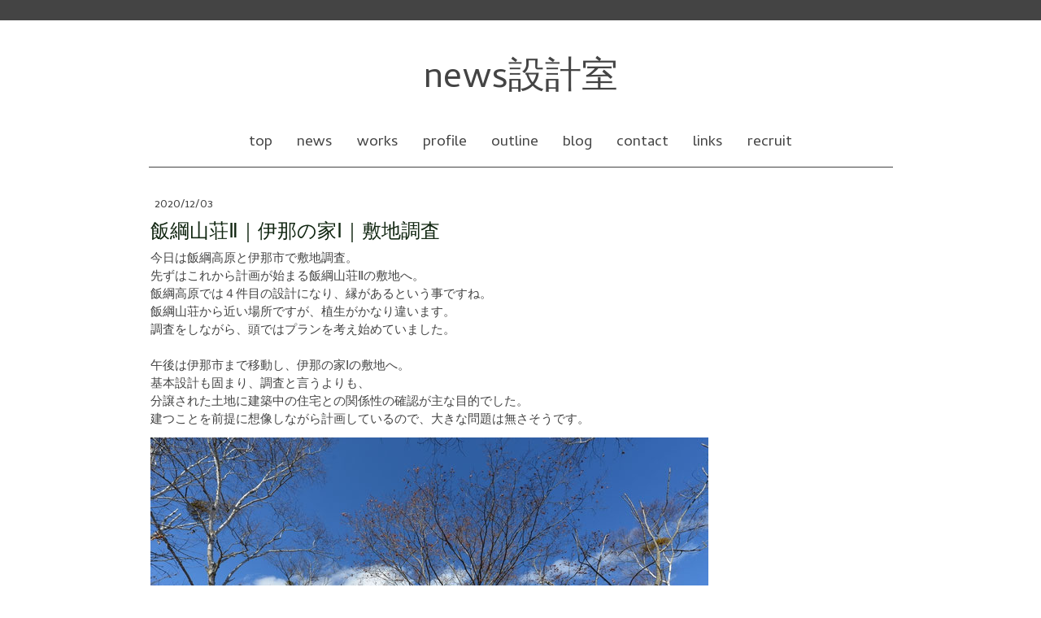

--- FILE ---
content_type: text/html; charset=UTF-8
request_url: https://www.news-a.jp/2020/12/03/%E9%A3%AF%E7%B6%B1%E9%AB%98%E5%8E%9F%E3%81%AE%E5%B1%B1%E5%B0%8F%E5%B1%8B%E2%85%B2-%E4%BC%8A%E9%82%A3%E3%81%AE%E5%AE%B6%E2%85%B0-%E6%95%B7%E5%9C%B0%E8%AA%BF%E6%9F%BB/
body_size: 20213
content:
<!DOCTYPE html>
<html lang="ja-JP"><head>
    <meta charset="utf-8"/>
    <link rel="dns-prefetch preconnect" href="https://u.jimcdn.com/" crossorigin="anonymous"/>
<link rel="dns-prefetch preconnect" href="https://assets.jimstatic.com/" crossorigin="anonymous"/>
<link rel="dns-prefetch preconnect" href="https://image.jimcdn.com" crossorigin="anonymous"/>
<link rel="dns-prefetch preconnect" href="https://fonts.jimstatic.com" crossorigin="anonymous"/>
<meta name="viewport" content="width=device-width, initial-scale=1"/>
<meta http-equiv="X-UA-Compatible" content="IE=edge"/>
<meta name="description" content="信州・長野県松本市の【news設計室】建築家：丸山和男。松本市・安曇野市を中心に住宅・別荘・店舗の建築設計監理をする一級建築士事務所です。日々の出来事、仕事の進行状況、建築情報などを綴ります。"/>
<meta name="robots" content="index, follow, archive"/>
<meta property="st:section" content="信州・長野県松本市の【news設計室】建築家：丸山和男。松本市・安曇野市を中心に住宅・別荘・店舗の建築設計監理をする一級建築士事務所です。日々の出来事、仕事の進行状況、建築情報などを綴ります。"/>
<meta name="generator" content="Jimdo Creator"/>
<meta name="twitter:title" content="飯綱山荘Ⅱ｜伊那の家Ⅰ｜敷地調査"/>
<meta name="twitter:description" content="信州・長野県松本市の【news設計室】建築家：丸山和男。松本市・安曇野市を中心に住宅・別荘・店舗の建築設計監理をする一級建築士事務所です。日々の出来事、仕事の進行状況、建築情報などを綴ります。"/>
<meta name="twitter:card" content="summary_large_image"/>
<meta property="og:url" content="http://www.news-a.jp/2020/12/03/%E9%A3%AF%E7%B6%B1%E9%AB%98%E5%8E%9F%E3%81%AE%E5%B1%B1%E5%B0%8F%E5%B1%8B%E2%85%B2-%E4%BC%8A%E9%82%A3%E3%81%AE%E5%AE%B6%E2%85%B0-%E6%95%B7%E5%9C%B0%E8%AA%BF%E6%9F%BB/"/>
<meta property="og:title" content="飯綱山荘Ⅱ｜伊那の家Ⅰ｜敷地調査"/>
<meta property="og:description" content="信州・長野県松本市の【news設計室】建築家：丸山和男。松本市・安曇野市を中心に住宅・別荘・店舗の建築設計監理をする一級建築士事務所です。日々の出来事、仕事の進行状況、建築情報などを綴ります。"/>
<meta property="og:type" content="article"/>
<meta property="og:locale" content="ja_JP"/>
<meta property="og:site_name" content="建築家"/>
<meta name="twitter:image" content="https://image.jimcdn.com/app/cms/image/transf/none/path/s91e6950d084edced/image/id5cb36f2d501e956/version/1677792031/%E9%95%B7%E9%87%8E%E7%9C%8C-%E6%9D%BE%E6%9C%AC%E5%B8%82-%E9%95%B7%E9%87%8E%E5%B8%82-%E9%A3%AF%E7%B6%B1%E9%AB%98%E5%8E%9F-%E5%BB%BA%E7%AF%89%E8%A8%AD%E8%A8%88%E4%BA%8B%E5%8B%99%E6%89%80-%E5%BB%BA%E7%AF%89%E5%AE%B6-news%E8%A8%AD%E8%A8%88%E5%AE%A4-%E4%B8%B8%E5%B1%B1%E5%92%8C%E7%94%B7-%E5%88%A5%E8%8D%98%E8%A8%AD%E8%A8%88-%E9%A3%AF%E7%B6%B1%E5%B1%B1%E8%8D%98%E2%85%B1-%E8%A8%AD%E8%A8%88%E7%9B%A3%E7%90%86.jpg"/>
<meta property="og:image" content="https://image.jimcdn.com/app/cms/image/transf/none/path/s91e6950d084edced/image/id5cb36f2d501e956/version/1677792031/%E9%95%B7%E9%87%8E%E7%9C%8C-%E6%9D%BE%E6%9C%AC%E5%B8%82-%E9%95%B7%E9%87%8E%E5%B8%82-%E9%A3%AF%E7%B6%B1%E9%AB%98%E5%8E%9F-%E5%BB%BA%E7%AF%89%E8%A8%AD%E8%A8%88%E4%BA%8B%E5%8B%99%E6%89%80-%E5%BB%BA%E7%AF%89%E5%AE%B6-news%E8%A8%AD%E8%A8%88%E5%AE%A4-%E4%B8%B8%E5%B1%B1%E5%92%8C%E7%94%B7-%E5%88%A5%E8%8D%98%E8%A8%AD%E8%A8%88-%E9%A3%AF%E7%B6%B1%E5%B1%B1%E8%8D%98%E2%85%B1-%E8%A8%AD%E8%A8%88%E7%9B%A3%E7%90%86.jpg"/>
<meta property="og:image:width" content="900"/>
<meta property="og:image:height" content="601"/>
<meta property="og:image:secure_url" content="https://image.jimcdn.com/app/cms/image/transf/none/path/s91e6950d084edced/image/id5cb36f2d501e956/version/1677792031/%E9%95%B7%E9%87%8E%E7%9C%8C-%E6%9D%BE%E6%9C%AC%E5%B8%82-%E9%95%B7%E9%87%8E%E5%B8%82-%E9%A3%AF%E7%B6%B1%E9%AB%98%E5%8E%9F-%E5%BB%BA%E7%AF%89%E8%A8%AD%E8%A8%88%E4%BA%8B%E5%8B%99%E6%89%80-%E5%BB%BA%E7%AF%89%E5%AE%B6-news%E8%A8%AD%E8%A8%88%E5%AE%A4-%E4%B8%B8%E5%B1%B1%E5%92%8C%E7%94%B7-%E5%88%A5%E8%8D%98%E8%A8%AD%E8%A8%88-%E9%A3%AF%E7%B6%B1%E5%B1%B1%E8%8D%98%E2%85%B1-%E8%A8%AD%E8%A8%88%E7%9B%A3%E7%90%86.jpg"/>
<meta property="article:published_time" content="2020-12-03 11:23:00"/>
<meta property="article:tag" content="設計監理"/>
<meta property="article:tag" content="基本設計"/>
<meta property="article:tag" content="計画"/>
<meta property="article:tag" content="伊那の家Ⅰ"/>
<meta property="article:tag" content="飯綱高原"/>
<meta property="article:tag" content="2020-12"/>
<meta property="article:tag" content="飯綱山荘Ⅱ"/><title>飯綱山荘Ⅱ｜伊那の家Ⅰ｜敷地調査 - 建築家</title>
<link rel="shortcut icon" href="https://u.jimcdn.com/cms/o/s91e6950d084edced/img/favicon.ico?t=1468916221"/>
    <link rel="alternate" type="application/rss+xml" title="ブログ" href="https://www.news-a.jp/rss/blog"/>    
<link rel="canonical" href="https://www.news-a.jp/2020/12/03/飯綱高原の山小屋ⅲ-伊那の家ⅰ-敷地調査/"/>

        <script src="https://assets.jimstatic.com/ckies.js.7c38a5f4f8d944ade39b.js"></script>

        <script src="https://assets.jimstatic.com/cookieControl.js.b05bf5f4339fa83b8e79.js"></script>
    <script>window.CookieControlSet.setToOff();</script>

    <style>html,body{margin:0}.hidden{display:none}.n{padding:5px}#cc-website-title a {text-decoration: none}.cc-m-image-align-1{text-align:left}.cc-m-image-align-2{text-align:right}.cc-m-image-align-3{text-align:center}</style>

        <link href="https://u.jimcdn.com/cms/o/s91e6950d084edced/layout/dm_77ef275991b163ad4c7b0a4f085dafaf/css/layout.css?t=1526994963" rel="stylesheet" type="text/css" id="jimdo_layout_css"/>
<script>     /* <![CDATA[ */     /*!  loadCss [c]2014 @scottjehl, Filament Group, Inc.  Licensed MIT */     window.loadCSS = window.loadCss = function(e,n,t){var r,l=window.document,a=l.createElement("link");if(n)r=n;else{var i=(l.body||l.getElementsByTagName("head")[0]).childNodes;r=i[i.length-1]}var o=l.styleSheets;a.rel="stylesheet",a.href=e,a.media="only x",r.parentNode.insertBefore(a,n?r:r.nextSibling);var d=function(e){for(var n=a.href,t=o.length;t--;)if(o[t].href===n)return e.call(a);setTimeout(function(){d(e)})};return a.onloadcssdefined=d,d(function(){a.media=t||"all"}),a};     window.onloadCSS = function(n,o){n.onload=function(){n.onload=null,o&&o.call(n)},"isApplicationInstalled"in navigator&&"onloadcssdefined"in n&&n.onloadcssdefined(o)}     /* ]]> */ </script>     <script>
// <![CDATA[
onloadCSS(loadCss('https://assets.jimstatic.com/web.css.cba479cb7ca5b5a1cac2a1ff8a34b9db.css') , function() {
    this.id = 'jimdo_web_css';
});
// ]]>
</script>
<link href="https://assets.jimstatic.com/web.css.cba479cb7ca5b5a1cac2a1ff8a34b9db.css" rel="preload" as="style"/>
<noscript>
<link href="https://assets.jimstatic.com/web.css.cba479cb7ca5b5a1cac2a1ff8a34b9db.css" rel="stylesheet"/>
</noscript>
    <script>
    //<![CDATA[
        var jimdoData = {"isTestserver":false,"isLcJimdoCom":false,"isJimdoHelpCenter":false,"isProtectedPage":false,"cstok":"2e0b805eec8a13369b0f8408493205f89d8ac388","cacheJsKey":"8ffd6e48eb6e46bd16b48968bf23498cf4c86d17","cacheCssKey":"8ffd6e48eb6e46bd16b48968bf23498cf4c86d17","cdnUrl":"https:\/\/assets.jimstatic.com\/","minUrl":"https:\/\/assets.jimstatic.com\/app\/cdn\/min\/file\/","authUrl":"https:\/\/a.jimdo.com\/","webPath":"https:\/\/www.news-a.jp\/","appUrl":"https:\/\/a.jimdo.com\/","cmsLanguage":"ja_JP","isFreePackage":false,"mobile":false,"isDevkitTemplateUsed":true,"isTemplateResponsive":true,"websiteId":"s91e6950d084edced","pageId":2160964693,"packageId":2,"shop":{"deliveryTimeTexts":{"1":"\u304a\u5c4a\u3051\u65e5\u6570\uff1a1~3\u65e5","2":"\u304a\u5c4a\u3051\u65e5\u6570\uff1a3~5\u65e5","3":"\u304a\u5c4a\u3051\u65e5\u6570\uff1a5~8\u65e5"},"checkoutButtonText":"\u8cfc\u5165","isReady":false,"currencyFormat":{"pattern":"\u00a4#,##0","convertedPattern":"$#,##0","symbols":{"GROUPING_SEPARATOR":",","DECIMAL_SEPARATOR":".","CURRENCY_SYMBOL":"\uffe5"}},"currencyLocale":"ja_JP"},"tr":{"gmap":{"searchNotFound":"\u5165\u529b\u3055\u308c\u305f\u4f4f\u6240\u306f\u5b58\u5728\u3057\u306a\u3044\u304b\u3001\u898b\u3064\u3051\u308b\u3053\u3068\u304c\u3067\u304d\u307e\u305b\u3093\u3067\u3057\u305f\u3002","routeNotFound":"\u30eb\u30fc\u30c8\u304c\u8a08\u7b97\u3067\u304d\u307e\u305b\u3093\u3067\u3057\u305f\u3002\u76ee\u7684\u5730\u304c\u9060\u3059\u304e\u308b\u304b\u660e\u78ba\u3067\u306f\u306a\u3044\u53ef\u80fd\u6027\u304c\u3042\u308a\u307e\u3059\u3002"},"shop":{"checkoutSubmit":{"next":"\u6b21\u3078","wait":"\u304a\u5f85\u3061\u304f\u3060\u3055\u3044"},"paypalError":"\u30a8\u30e9\u30fc\u304c\u767a\u751f\u3057\u307e\u3057\u305f\u3002\u518d\u5ea6\u304a\u8a66\u3057\u304f\u3060\u3055\u3044\u3002","cartBar":"\u30b7\u30e7\u30c3\u30d4\u30f3\u30b0\u30ab\u30fc\u30c8\u3092\u78ba\u8a8d","maintenance":"\u7533\u3057\u8a33\u3054\u3056\u3044\u307e\u305b\u3093\u3001\u30e1\u30f3\u30c6\u30ca\u30f3\u30b9\u4e2d\u306e\u305f\u3081\u4e00\u6642\u7684\u306b\u30b7\u30e7\u30c3\u30d7\u304c\u5229\u7528\u3067\u304d\u307e\u305b\u3093\u3002\u3054\u8ff7\u60d1\u3092\u304a\u304b\u3051\u3057\u7533\u3057\u8a33\u3054\u3056\u3044\u307e\u305b\u3093\u304c\u3001\u304a\u6642\u9593\u3092\u3042\u3051\u3066\u518d\u5ea6\u304a\u8a66\u3057\u304f\u3060\u3055\u3044\u3002","addToCartOverlay":{"productInsertedText":"\u30ab\u30fc\u30c8\u306b\u5546\u54c1\u304c\u8ffd\u52a0\u3055\u308c\u307e\u3057\u305f","continueShoppingText":"\u8cb7\u3044\u7269\u3092\u7d9a\u3051\u308b","reloadPageText":"\u66f4\u65b0"},"notReadyText":"\u3053\u3061\u3089\u306e\u30b7\u30e7\u30c3\u30d7\u306f\u73fe\u5728\u6e96\u5099\u4e2d\u306e\u305f\u3081\u3054\u5229\u7528\u3044\u305f\u3060\u3051\u307e\u305b\u3093\u3002\u30b7\u30e7\u30c3\u30d7\u30aa\u30fc\u30ca\u30fc\u306f\u4ee5\u4e0b\u3092\u3054\u78ba\u8a8d\u304f\u3060\u3055\u3044\u3002https:\/\/help.jimdo.com\/hc\/ja\/articles\/115005521583","numLeftText":"\u73fe\u5728\u3053\u306e\u5546\u54c1\u306f {:num} \u307e\u3067\u8cfc\u5165\u3067\u304d\u307e\u3059\u3002","oneLeftText":"\u3053\u306e\u5546\u54c1\u306e\u5728\u5eab\u306f\u6b8b\u308a1\u70b9\u3067\u3059"},"common":{"timeout":"\u30a8\u30e9\u30fc\u304c\u767a\u751f\u3044\u305f\u3057\u307e\u3057\u305f\u3002\u5f8c\u307b\u3069\u518d\u5b9f\u884c\u3057\u3066\u304f\u3060\u3055\u3044\u3002"},"form":{"badRequest":"\u30a8\u30e9\u30fc\u304c\u767a\u751f\u3057\u307e\u3057\u305f\u3002\u5f8c\u307b\u3069\u6539\u3081\u3066\u304a\u8a66\u3057\u304f\u3060\u3055\u3044\u3002"}},"jQuery":"jimdoGen002","isJimdoMobileApp":false,"bgConfig":null,"bgFullscreen":null,"responsiveBreakpointLandscape":767,"responsiveBreakpointPortrait":480,"copyableHeadlineLinks":false,"tocGeneration":false,"googlemapsConsoleKey":false,"loggingForAnalytics":false,"loggingForPredefinedPages":false,"isFacebookPixelIdEnabled":false,"userAccountId":"200fb885-2c87-4516-96fd-20530a163580","dmp":{"typesquareFontApiKey":"4L6CCYWjET8%3D","typesquareFontApiScriptUrl":"\/\/code.typesquare.com\/static\/4L6CCYWjET8%253D\/ts105.js","typesquareFontsAvailable":true}};
    // ]]>
</script>

     <script> (function(window) { 'use strict'; var regBuff = window.__regModuleBuffer = []; var regModuleBuffer = function() { var args = [].slice.call(arguments); regBuff.push(args); }; if (!window.regModule) { window.regModule = regModuleBuffer; } })(window); </script>
    <script src="https://assets.jimstatic.com/web.js.24f3cfbc36a645673411.js" async="true"></script>
    <script src="https://assets.jimstatic.com/at.js.62588d64be2115a866ce.js"></script>
<meta name="google-site-verification" content="ttAix_CpZdLEig0VSKBkjNsippVQQEWTI3HxsP-5ftE"/>

<script src="https://maps.googleapis.com/maps/api/js?amp;key=AIzaSyDR68GxMS8upKfYM4OXM-ZmjvNvLd8Ege0" type="text/javascript">
</script>
<meta name="msvalidate.01" content="52DD9799564D8C022735F67E99A0E603"/>
<meta name="keywords" content="長野県,信州,松本市,安曇野市,塩尻市,建築家,建築設計事務所,設計事務所,住宅,別荘,店舗"/>
    
</head>

<body class="body cc-page cc-page-blog j-m-gallery-styles j-m-video-styles j-m-hr-styles j-m-header-styles j-m-text-styles j-m-emotionheader-styles j-m-htmlCode-styles j-m-rss-styles j-m-form-styles-disabled j-m-table-styles j-m-textWithImage-styles j-m-downloadDocument-styles j-m-imageSubtitle-styles j-m-flickr-styles j-m-googlemaps-styles j-m-blogSelection-styles-disabled j-m-comment-styles-disabled j-m-jimdo-styles j-m-profile-styles j-m-guestbook-styles j-m-promotion-styles j-m-twitter-styles j-m-hgrid-styles j-m-shoppingcart-styles j-m-catalog-styles j-m-product-styles-disabled j-m-facebook-styles j-m-sharebuttons-styles j-m-formnew-styles-disabled j-m-callToAction-styles j-m-turbo-styles j-m-spacing-styles j-m-googleplus-styles j-m-dummy-styles j-m-search-styles j-m-booking-styles j-m-socialprofiles-styles j-footer-styles cc-pagemode-default cc-content-parent" id="page-2160964693">

<div id="cc-inner" class="cc-content-parent">
  <!-- background-area -->
  <div class="jtpl-background-area" background-area=""></div>
  <!-- END background-area -->

  <input type="checkbox" id="jtpl-navigation__checkbox" class="jtpl-navigation__checkbox"/><!-- _main.sass --><div class="jtpl-main cc-content-parent">

    <div class="jtpl-section cc-content-parent">

      <!-- _header.sass -->
      <header class="jtpl-header alignment-options"><div class="jtpl-header__topbar flex-background-options"></div>
        <section class="jtpl-logo">
        </section><div class="jtpl-title">
          <div id="cc-website-title" class="cc-single-module-element"><div id="cc-m-10373009193" class="j-module n j-header"><a href="https://www.news-a.jp/"><span class="cc-within-single-module-element j-website-title-content" id="cc-m-header-10373009193">news設計室</span></a></div></div>
        </div>
      </header><!-- END _header.sass --><!-- _mobile-navigation.sass --><label for="jtpl-navigation__checkbox" class="jtpl-navigation__label navigation-colors__menu-icon">
        <span class="jtpl-navigation__borders navigation-colors__menu-icon"></span>
      </label>
      <div class="jtpl-mobile-fallback">
        <div class="jtpl-mobile-navigation navigation-colors">
          <div data-container="navigation"><div class="j-nav-variant-nested"><ul class="cc-nav-level-0 j-nav-level-0"><li id="cc-nav-view-2041886793" class="jmd-nav__list-item-0"><a href="/" data-link-title="top">top</a></li><li id="cc-nav-view-2043767893" class="jmd-nav__list-item-0 j-nav-has-children"><a href="/news/" data-link-title="news">news</a><span data-navi-toggle="cc-nav-view-2043767893" class="jmd-nav__toggle-button"></span><ul class="cc-nav-level-1 j-nav-level-1"><li id="cc-nav-view-2049062493" class="jmd-nav__list-item-1"><a href="/news/現在進行中/" data-link-title="現在進行中">現在進行中</a></li><li id="cc-nav-view-2049062993" class="jmd-nav__list-item-1"><a href="/news/見学会情報/" data-link-title="見学会情報">見学会情報</a></li></ul></li><li id="cc-nav-view-2041886893" class="jmd-nav__list-item-0 j-nav-has-children"><a href="/works/" data-link-title="works">works</a><span data-navi-toggle="cc-nav-view-2041886893" class="jmd-nav__toggle-button"></span><ul class="cc-nav-level-1 j-nav-level-1"><li id="cc-nav-view-2044428293" class="jmd-nav__list-item-1"><a href="/works/all-現在-2012/" data-link-title="ALL-現在-2012">ALL-現在-2012</a></li><li id="cc-nav-view-2044542393" class="jmd-nav__list-item-1"><a href="/works/all-2011-2007/" data-link-title="ALL-2011-2007">ALL-2011-2007</a></li><li id="cc-nav-view-2044576093" class="jmd-nav__list-item-1"><a href="/works/all-2006-2003/" data-link-title="ALL-2006-2003">ALL-2006-2003</a></li><li id="cc-nav-view-2044899493" class="jmd-nav__list-item-1 j-nav-has-children"><a href="/works/住宅-現在-2012/" data-link-title="住宅-現在-2012">住宅-現在-2012</a><span data-navi-toggle="cc-nav-view-2044899493" class="jmd-nav__toggle-button"></span><ul class="cc-nav-level-2 j-nav-level-2"><li id="cc-nav-view-2209167593" class="jmd-nav__list-item-2"><a href="/works/住宅-現在-2012/伊那の家ⅰ-伊那市/" data-link-title="伊那の家Ⅰ｜伊那市">伊那の家Ⅰ｜伊那市</a></li><li id="cc-nav-view-2192327093" class="jmd-nav__list-item-2"><a href="/works/住宅-現在-2012/山形の家リノベ-山形村/" data-link-title="山形の家リノベ｜山形村">山形の家リノベ｜山形村</a></li><li id="cc-nav-view-2190749893" class="jmd-nav__list-item-2"><a href="/works/住宅-現在-2012/穂高有明の家ⅴ-安曇野市/" data-link-title="穂高有明の家Ⅴ｜安曇野市">穂高有明の家Ⅴ｜安曇野市</a></li><li id="cc-nav-view-2190749793" class="jmd-nav__list-item-2"><a href="/works/住宅-現在-2012/片丘の家ⅱ-塩尻市/" data-link-title="片丘の家Ⅱ｜塩尻市">片丘の家Ⅱ｜塩尻市</a></li><li id="cc-nav-view-2172842693" class="jmd-nav__list-item-2"><a href="/works/住宅-現在-2012/島内の家ⅱ-松本市/" data-link-title="島内の家Ⅱ｜松本市">島内の家Ⅱ｜松本市</a></li><li id="cc-nav-view-2172842393" class="jmd-nav__list-item-2"><a href="/works/住宅-現在-2012/梓川の家ⅲ-松本市/" data-link-title="梓川の家Ⅲ｜松本市">梓川の家Ⅲ｜松本市</a></li><li id="cc-nav-view-2172842293" class="jmd-nav__list-item-2"><a href="/works/住宅-現在-2012/内田の家ⅰ-松本市/" data-link-title="内田の家Ⅰ｜松本市">内田の家Ⅰ｜松本市</a></li><li id="cc-nav-view-2150531293" class="jmd-nav__list-item-2"><a href="/works/住宅-現在-2012/飯田の家Ⅰ-飯田市/" data-link-title="飯田の家Ⅰ｜飯田市">飯田の家Ⅰ｜飯田市</a></li><li id="cc-nav-view-2172836993" class="jmd-nav__list-item-2"><a href="/works/住宅-現在-2012/新田の家ⅰ-安曇野市/" data-link-title="新田の家Ⅰ｜安曇野市">新田の家Ⅰ｜安曇野市</a></li><li id="cc-nav-view-2150316493" class="jmd-nav__list-item-2"><a href="/works/住宅-現在-2012/大町の家ⅱ-大町市/" data-link-title="大町の家Ⅱ｜大町市">大町の家Ⅱ｜大町市</a></li><li id="cc-nav-view-2150235993" class="jmd-nav__list-item-2"><a href="/works/住宅-現在-2012/大垣bacecamp-岐阜県大垣市/" data-link-title="大垣BACECAMP｜岐阜県大垣市">大垣BACECAMP｜岐阜県大垣市</a></li><li id="cc-nav-view-2134128693" class="jmd-nav__list-item-2"><a href="/works/住宅-現在-2012/島立の家ⅱ-松本市/" data-link-title="島立の家Ⅱ｜松本市">島立の家Ⅱ｜松本市</a></li><li id="cc-nav-view-2129402193" class="jmd-nav__list-item-2"><a href="/works/住宅-2017-2012/三郷の家Ⅴ-安曇野市/" data-link-title="三郷の家Ⅴ｜安曇野市">三郷の家Ⅴ｜安曇野市</a></li><li id="cc-nav-view-2111573093" class="jmd-nav__list-item-2"><a href="/works/リノベーション/梓川の家Ⅱ-リノベーション/" data-link-title="梓川の家Ⅱ｜リノベーション">梓川の家Ⅱ｜リノベーション</a></li><li id="cc-nav-view-2111201993" class="jmd-nav__list-item-2"><a href="/works/住宅-2017-2012/南穂高の家Ⅲ-安曇野市/" data-link-title="南穂高の家Ⅲ｜安曇野市">南穂高の家Ⅲ｜安曇野市</a></li><li id="cc-nav-view-2059422093" class="jmd-nav__list-item-2"><a href="/works/住宅-2017-2012/里山辺の家-松本市/" data-link-title="里山辺の家｜松本市">里山辺の家｜松本市</a></li><li id="cc-nav-view-2059121293" class="jmd-nav__list-item-2"><a href="/works/住宅-2017-2012/南穂高の家Ⅱ-安曇野市/" data-link-title="南穂高の家Ⅱ｜安曇野市">南穂高の家Ⅱ｜安曇野市</a></li><li id="cc-nav-view-2059647893" class="jmd-nav__list-item-2"><a href="/works/住宅-2017-2012/白馬の家-白馬村/" data-link-title="白馬の家｜白馬村">白馬の家｜白馬村</a></li><li id="cc-nav-view-2044785593" class="jmd-nav__list-item-2"><a href="/works/住宅-2017-2012/真田の家-上田市/" data-link-title="真田の家｜上田市">真田の家｜上田市</a></li><li id="cc-nav-view-2044784193" class="jmd-nav__list-item-2"><a href="/works/住宅-2017-2012/明科光の家-安曇野市/" data-link-title="明科光の家｜安曇野市">明科光の家｜安曇野市</a></li><li id="cc-nav-view-2044788093" class="jmd-nav__list-item-2"><a href="/works/住宅-2017-2012/三郷の家Ⅳ-安曇野市/" data-link-title="三郷の家Ⅳ｜安曇野市">三郷の家Ⅳ｜安曇野市</a></li><li id="cc-nav-view-2044790093" class="jmd-nav__list-item-2"><a href="/works/住宅-2017-2012/三郷の家Ⅲ-安曇野市/" data-link-title="三郷の家Ⅲ｜安曇野市">三郷の家Ⅲ｜安曇野市</a></li><li id="cc-nav-view-2044790993" class="jmd-nav__list-item-2"><a href="/works/住宅-2017-2012/山形の家-山形村/" data-link-title="山形の家｜山形村">山形の家｜山形村</a></li><li id="cc-nav-view-2044796193" class="jmd-nav__list-item-2"><a href="/works/住宅-2017-2012/島内の家-松本市/" data-link-title="島内の家｜松本市">島内の家｜松本市</a></li><li id="cc-nav-view-2044823993" class="jmd-nav__list-item-2"><a href="/works/住宅-2017-2012/穂高有明の家Ⅳ-安曇野市/" data-link-title="穂高有明の家Ⅳ｜安曇野市">穂高有明の家Ⅳ｜安曇野市</a></li><li id="cc-nav-view-2044843093" class="jmd-nav__list-item-2"><a href="/works/住宅-2017-2012/堀金烏川の家-安曇野市/" data-link-title="堀金烏川の家｜安曇野市">堀金烏川の家｜安曇野市</a></li><li id="cc-nav-view-2044845393" class="jmd-nav__list-item-2"><a href="/works/住宅-2017-2012/三郷の家Ⅱ-安曇野市/" data-link-title="三郷の家Ⅱ｜安曇野市">三郷の家Ⅱ｜安曇野市</a></li><li id="cc-nav-view-2057577893" class="jmd-nav__list-item-2"><a href="/works/住宅-2017-2012/吉田の家-長野市/" data-link-title="吉田の家｜長野市">吉田の家｜長野市</a></li><li id="cc-nav-view-2044857493" class="jmd-nav__list-item-2"><a href="/works/住宅-2017-2012/高出の家-塩尻市/" data-link-title="高出の家｜塩尻市">高出の家｜塩尻市</a></li><li id="cc-nav-view-2044857693" class="jmd-nav__list-item-2"><a href="/works/住宅-2017-2012/平田の家-松本市/" data-link-title="平田の家｜松本市">平田の家｜松本市</a></li><li id="cc-nav-view-2044857993" class="jmd-nav__list-item-2"><a href="/works/住宅-2017-2012/森の中の家-塩尻市塩嶺高原/" data-link-title="森の中の家｜塩尻市塩嶺高原">森の中の家｜塩尻市塩嶺高原</a></li><li id="cc-nav-view-2044858393" class="jmd-nav__list-item-2"><a href="/works/住宅-2017-2012/長岡の家Ⅱ-長岡市/" data-link-title="長岡の家Ⅱ｜長岡市">長岡の家Ⅱ｜長岡市</a></li><li id="cc-nav-view-2044858593" class="jmd-nav__list-item-2"><a href="/works/住宅-2017-2012/穂高柏原の家-安曇野市/" data-link-title="穂高柏原の家｜安曇野市">穂高柏原の家｜安曇野市</a></li><li id="cc-nav-view-2044858693" class="jmd-nav__list-item-2"><a href="/works/住宅-2017-2012/中条の家Ⅱ-松本市/" data-link-title="中条の家Ⅱ｜松本市">中条の家Ⅱ｜松本市</a></li><li id="cc-nav-view-2044858793" class="jmd-nav__list-item-2"><a href="/works/住宅-2017-2012/堅石の家-塩尻市/" data-link-title="堅石の家｜塩尻市">堅石の家｜塩尻市</a></li></ul></li><li id="cc-nav-view-2045469593" class="jmd-nav__list-item-1 j-nav-has-children"><a href="/works/住宅-2011-2007/" data-link-title="住宅-2011-2007">住宅-2011-2007</a><span data-navi-toggle="cc-nav-view-2045469593" class="jmd-nav__toggle-button"></span><ul class="cc-nav-level-2 j-nav-level-2"><li id="cc-nav-view-2045468293" class="jmd-nav__list-item-2"><a href="/works/住宅-2011-2007/高家の家-安曇野市/" data-link-title="高家の家｜安曇野市">高家の家｜安曇野市</a></li><li id="cc-nav-view-2045674093" class="jmd-nav__list-item-2"><a href="/works/住宅-2011-2007/studio-kaz-松川村/" data-link-title="studio KAZ｜松川村">studio KAZ｜松川村</a></li><li id="cc-nav-view-2045902593" class="jmd-nav__list-item-2"><a href="/works/住宅-2011-2007/島立の家ⅰ-松本市/" data-link-title="島立の家Ⅰ｜松本市">島立の家Ⅰ｜松本市</a></li><li id="cc-nav-view-2045924093" class="jmd-nav__list-item-2"><a href="/works/住宅-2011-2007/伊勢宮の家-長野市/" data-link-title="伊勢宮の家｜長野市">伊勢宮の家｜長野市</a></li><li id="cc-nav-view-2045932493" class="jmd-nav__list-item-2"><a href="/works/住宅-2011-2007/徳治郎の家-安曇野市/" data-link-title="徳治郎の家｜安曇野市">徳治郎の家｜安曇野市</a></li><li id="cc-nav-view-2046357493" class="jmd-nav__list-item-2"><a href="/works/住宅-2011-2007/波田の農家住宅-松本市/" data-link-title="波田の農家住宅｜松本市">波田の農家住宅｜松本市</a></li><li id="cc-nav-view-2046418393" class="jmd-nav__list-item-2"><a href="/works/住宅-2011-2007/巾上の家-松本市/" data-link-title="巾上の家｜松本市">巾上の家｜松本市</a></li><li id="cc-nav-view-2046418093" class="jmd-nav__list-item-2"><a href="/works/住宅-2011-2007/長岡の家ⅰ-長岡市/" data-link-title="長岡の家Ⅰ｜長岡市">長岡の家Ⅰ｜長岡市</a></li><li id="cc-nav-view-2046448193" class="jmd-nav__list-item-2"><a href="/works/住宅-2011-2007/南穂高の家ⅰ-安曇野市/" data-link-title="南穂高の家Ⅰ｜安曇野市">南穂高の家Ⅰ｜安曇野市</a></li><li id="cc-nav-view-2046449793" class="jmd-nav__list-item-2"><a href="/works/住宅-2011-2007/穂高有明の家ⅲ-安曇野市/" data-link-title="穂高有明の家Ⅲ｜安曇野市">穂高有明の家Ⅲ｜安曇野市</a></li><li id="cc-nav-view-2046777093" class="jmd-nav__list-item-2"><a href="/works/住宅-2011-2007/穂高有明の家ⅱ-安曇野市/" data-link-title="穂高有明の家Ⅱ｜安曇野市">穂高有明の家Ⅱ｜安曇野市</a></li><li id="cc-nav-view-2046873693" class="jmd-nav__list-item-2"><a href="/works/住宅-2011-2007/三郷の家ⅰ-安曇野市/" data-link-title="三郷の家Ⅰ｜安曇野市">三郷の家Ⅰ｜安曇野市</a></li><li id="cc-nav-view-2047674793" class="jmd-nav__list-item-2"><a href="/works/住宅-2011-2007/横田の家-松本市/" data-link-title="横田の家｜松本市">横田の家｜松本市</a></li><li id="cc-nav-view-2047858293" class="jmd-nav__list-item-2"><a href="/works/住宅-2011-2007/和田の家-松本市/" data-link-title="和田の家｜松本市">和田の家｜松本市</a></li><li id="cc-nav-view-2045468193" class="jmd-nav__list-item-2"><a href="/works/住宅-2011-2007/惣社の家-松本市/" data-link-title="惣社の家｜松本市">惣社の家｜松本市</a></li><li id="cc-nav-view-2052567493" class="jmd-nav__list-item-2"><a href="/works/住宅-2011-2007/穂高有明の家ⅰ-安曇野市/" data-link-title="穂高有明の家Ⅰ｜安曇野市">穂高有明の家Ⅰ｜安曇野市</a></li><li id="cc-nav-view-2053277993" class="jmd-nav__list-item-2"><a href="/works/住宅-2011-2007/中条の家ⅰ-松本市/" data-link-title="中条の家Ⅰ｜松本市">中条の家Ⅰ｜松本市</a></li><li id="cc-nav-view-2053981793" class="jmd-nav__list-item-2"><a href="/works/住宅-2011-2007/堀金の家ⅰ-安曇野市/" data-link-title="堀金の家Ⅰ｜安曇野市">堀金の家Ⅰ｜安曇野市</a></li><li id="cc-nav-view-2055517093" class="jmd-nav__list-item-2"><a href="/works/住宅-2011-2007/三郷の家-リノベ-安曇野市/" data-link-title="三郷の家｜リノベ・安曇野市">三郷の家｜リノベ・安曇野市</a></li></ul></li><li id="cc-nav-view-2045907493" class="jmd-nav__list-item-1 j-nav-has-children"><a href="/works/住宅-2006-2003/" data-link-title="住宅-2006-2003">住宅-2006-2003</a><span data-navi-toggle="cc-nav-view-2045907493" class="jmd-nav__toggle-button"></span><ul class="cc-nav-level-2 j-nav-level-2"><li id="cc-nav-view-2054916693" class="jmd-nav__list-item-2"><a href="/works/住宅-2006-2003/大町の家ⅰ-大町市/" data-link-title="大町の家Ⅰ｜大町市">大町の家Ⅰ｜大町市</a></li><li id="cc-nav-view-2055243993" class="jmd-nav__list-item-2"><a href="/works/住宅-2006-2003/片丘の家ⅰ-塩尻市/" data-link-title="片丘の家Ⅰ｜塩尻市">片丘の家Ⅰ｜塩尻市</a></li><li id="cc-nav-view-2055516893" class="jmd-nav__list-item-2"><a href="/works/住宅-2006-2003/カフェあくら-松本市/" data-link-title="カフェあくら｜松本市">カフェあくら｜松本市</a></li><li id="cc-nav-view-2055761093" class="jmd-nav__list-item-2"><a href="/works/住宅-2006-2003/梓川の家ⅰ-松本市/" data-link-title="梓川の家Ⅰ｜松本市">梓川の家Ⅰ｜松本市</a></li><li id="cc-nav-view-2055762193" class="jmd-nav__list-item-2"><a href="/works/住宅-2006-2003/光の小住宅-安曇野市/" data-link-title="光の小住宅｜安曇野市">光の小住宅｜安曇野市</a></li><li id="cc-nav-view-2056840393" class="jmd-nav__list-item-2"><a href="/works/住宅-2006-2003/高田の家-長野市/" data-link-title="高田の家｜長野市">高田の家｜長野市</a></li><li id="cc-nav-view-2056840493" class="jmd-nav__list-item-2"><a href="/works/住宅-2006-2003/光の家-安曇野市/" data-link-title="光の家｜安曇野市">光の家｜安曇野市</a></li><li id="cc-nav-view-2057249493" class="jmd-nav__list-item-2"><a href="/works/住宅-2006-2003/波田の家-松本市/" data-link-title="波田の家｜松本市">波田の家｜松本市</a></li></ul></li><li id="cc-nav-view-2044908493" class="jmd-nav__list-item-1 j-nav-has-children"><a href="/works/別荘-山荘-1/" data-link-title="別荘・山荘">別荘・山荘</a><span data-navi-toggle="cc-nav-view-2044908493" class="jmd-nav__toggle-button"></span><ul class="cc-nav-level-2 j-nav-level-2"><li id="cc-nav-view-2209198693" class="jmd-nav__list-item-2"><a href="/works/別荘-山荘-1/飯綱山荘ⅱ-長野市/" data-link-title="飯綱山荘Ⅱ｜長野市">飯綱山荘Ⅱ｜長野市</a></li><li id="cc-nav-view-2061908193" class="jmd-nav__list-item-2"><a href="/works/別荘-山荘-1/駒ヶ根山荘-駒ヶ根市/" data-link-title="駒ヶ根山荘｜駒ヶ根市">駒ヶ根山荘｜駒ヶ根市</a></li><li id="cc-nav-view-2044752393" class="jmd-nav__list-item-2"><a href="/works/別荘-山荘-1/明野の家-北杜市明野町/" data-link-title="明野の家｜北杜市明野町">明野の家｜北杜市明野町</a></li><li id="cc-nav-view-2044815993" class="jmd-nav__list-item-2"><a href="/works/別荘-山荘/飯綱山荘-長野市/" data-link-title="飯綱山荘｜長野市">飯綱山荘｜長野市</a></li><li id="cc-nav-view-2044853893" class="jmd-nav__list-item-2"><a href="/works/別荘-山荘-1/美笹山荘-佐久市美笹高原/" data-link-title="美笹山荘｜佐久市美笹高原">美笹山荘｜佐久市美笹高原</a></li><li id="cc-nav-view-2046419893" class="jmd-nav__list-item-2"><a href="/works/別荘-山荘-1/飯綱高原の山小屋ⅱ-長野市/" data-link-title="飯綱高原の山小屋Ⅱ｜長野市">飯綱高原の山小屋Ⅱ｜長野市</a></li><li id="cc-nav-view-2056086793" class="jmd-nav__list-item-2"><a href="/works/別荘-山荘-1/聖高原の山荘-麻績村/" data-link-title="聖高原の山荘｜麻績村">聖高原の山荘｜麻績村</a></li><li id="cc-nav-view-2056187993" class="jmd-nav__list-item-2"><a href="/works/別荘-山荘-1/飯綱高原の山小屋ⅰ-長野市/" data-link-title="飯綱高原の山小屋Ⅰ｜長野市">飯綱高原の山小屋Ⅰ｜長野市</a></li></ul></li><li id="cc-nav-view-2044142693" class="jmd-nav__list-item-1 j-nav-has-children"><a href="/works/店舗-一般建築/" data-link-title="店舗・一般建築">店舗・一般建築</a><span data-navi-toggle="cc-nav-view-2044142693" class="jmd-nav__toggle-button"></span><ul class="cc-nav-level-2 j-nav-level-2"><li id="cc-nav-view-2150273193" class="jmd-nav__list-item-2"><a href="/works/店舗-一般建築/クロリbread-life-松本市/" data-link-title="クロリBREAD&amp;LIFE｜松本市">クロリBREAD&amp;LIFE｜松本市</a></li><li id="cc-nav-view-2147497393" class="jmd-nav__list-item-2"><a href="/works/店舗-一般建築/ヤマショー安曇野ショールーム-安曇野市/" data-link-title="ヤマショー安曇野ショールーム｜安曇野市">ヤマショー安曇野ショールーム｜安曇野市</a></li><li id="cc-nav-view-2045649893" class="jmd-nav__list-item-2"><a href="/works/店舗-一般建築/cafe-valo-松本市梓川/" data-link-title="yonematsu(CAFE VALO)｜松本市梓川">yonematsu(CAFE VALO)｜松本市梓川</a></li><li id="cc-nav-view-2045875293" class="jmd-nav__list-item-2"><a href="/works/店舗-一般建築/studio-kaz-松川村/" data-link-title="studio KAZ｜松川村">studio KAZ｜松川村</a></li><li id="cc-nav-view-2055516693" class="jmd-nav__list-item-2"><a href="/works/店舗-一般建築/カフェあくら-松本市/" data-link-title="カフェあくら｜松本市">カフェあくら｜松本市</a></li></ul></li><li id="cc-nav-view-2044433993" class="jmd-nav__list-item-1 j-nav-has-children"><a href="/works/リノベーション/" data-link-title="リノベーション">リノベーション</a><span data-navi-toggle="cc-nav-view-2044433993" class="jmd-nav__toggle-button"></span><ul class="cc-nav-level-2 j-nav-level-2"><li id="cc-nav-view-2134134893" class="jmd-nav__list-item-2"><a href="/works/リノベーション/oさんの応接室-リノベーション/" data-link-title="山形の家｜リノベーション">山形の家｜リノベーション</a></li><li id="cc-nav-view-2192327293" class="jmd-nav__list-item-2"><a href="/works/リノベーション/oさんの応接室-リノベーション-1/" data-link-title="Oさんの応接室｜リノベーション">Oさんの応接室｜リノベーション</a></li><li id="cc-nav-view-2111573593" class="jmd-nav__list-item-2"><a href="/works/リノベーション/梓川の家Ⅱ-リノベーション-1/" data-link-title="梓川の家Ⅱ｜リノベーション">梓川の家Ⅱ｜リノベーション</a></li><li id="cc-nav-view-2059934793" class="jmd-nav__list-item-2"><a href="/works/リノベーション/駒ヶ根山荘-リノベーション/" data-link-title="駒ヶ根山荘｜リノベーション">駒ヶ根山荘｜リノベーション</a></li><li id="cc-nav-view-2044850993" class="jmd-nav__list-item-2"><a href="/works/リノベーション/吉田の家-リノベーション/" data-link-title="吉田の家｜リノベーション">吉田の家｜リノベーション</a></li><li id="cc-nav-view-2045875393" class="jmd-nav__list-item-2"><a href="/works/リノベーション/studio-kaz-増築/" data-link-title="studio KAZ｜増築">studio KAZ｜増築</a></li><li id="cc-nav-view-2054846593" class="jmd-nav__list-item-2"><a href="/works/リノベーション/三郷の家-リノベーション/" data-link-title="三郷の家｜リノベーション">三郷の家｜リノベーション</a></li><li id="cc-nav-view-2055490093" class="jmd-nav__list-item-2"><a href="/works/リノベーション/カフェあくら-リノベーション/" data-link-title="カフェあくら｜リノベーション">カフェあくら｜リノベーション</a></li><li id="cc-nav-view-2056076693" class="jmd-nav__list-item-2"><a href="/works/リノベーション/聖高原の山荘-リノベーション/" data-link-title="聖高原の山荘｜リノベーション">聖高原の山荘｜リノベーション</a></li></ul></li><li id="cc-nav-view-2048364993" class="jmd-nav__list-item-1"><a href="/works/works-youtube/" data-link-title="works-Youtube">works-Youtube</a></li></ul></li><li id="cc-nav-view-2043645193" class="jmd-nav__list-item-0 j-nav-has-children"><a href="/pro/" data-link-title="profile">profile</a><span data-navi-toggle="cc-nav-view-2043645193" class="jmd-nav__toggle-button"></span><ul class="cc-nav-level-1 j-nav-level-1"><li id="cc-nav-view-2047219193" class="jmd-nav__list-item-1"><a href="/pro/掲載誌-信州の建築家とつくる家-kura/" data-link-title="掲載誌｜信州の建築家とつくる家・KURA">掲載誌｜信州の建築家とつくる家・KURA</a></li><li id="cc-nav-view-2047219393" class="jmd-nav__list-item-1"><a href="/pro/受賞歴/" data-link-title="受賞歴">受賞歴</a></li><li id="cc-nav-view-2047993893" class="jmd-nav__list-item-1"><a href="/pro/建築展/" data-link-title="建築展">建築展</a></li></ul></li><li id="cc-nav-view-2057179693" class="jmd-nav__list-item-0"><a href="/outline-1/" data-link-title="outline">outline</a></li><li id="cc-nav-view-2043645993" class="jmd-nav__list-item-0 j-nav-has-children"><a href="/blog/" data-link-title="blog">blog</a><span data-navi-toggle="cc-nav-view-2043645993" class="jmd-nav__toggle-button"></span><ul class="cc-nav-level-1 j-nav-level-1"><li id="cc-nav-view-2237043393" class="jmd-nav__list-item-1"><a href="/blog/2025-12/" data-link-title="2025-12">2025-12</a></li><li id="cc-nav-view-2235604193" class="jmd-nav__list-item-1"><a href="/blog/2025-11/" data-link-title="2025-11">2025-11</a></li><li id="cc-nav-view-2234651693" class="jmd-nav__list-item-1"><a href="/blog/2025-10/" data-link-title="2025-10">2025-10</a></li><li id="cc-nav-view-2233490193" class="jmd-nav__list-item-1"><a href="/blog/2025-09/" data-link-title="2025-09">2025-09</a></li><li id="cc-nav-view-2233490093" class="jmd-nav__list-item-1"><a href="/blog/2025-08/" data-link-title="2025-08">2025-08</a></li><li id="cc-nav-view-2231877693" class="jmd-nav__list-item-1"><a href="/blog/2025-07/" data-link-title="2025-07">2025-07</a></li><li id="cc-nav-view-2229666093" class="jmd-nav__list-item-1"><a href="/blog/2025-06/" data-link-title="2025-06">2025-06</a></li><li id="cc-nav-view-2228552993" class="jmd-nav__list-item-1"><a href="/blog/2025-05/" data-link-title="2025-05">2025-05</a></li><li id="cc-nav-view-2228552893" class="jmd-nav__list-item-1"><a href="/blog/2025-04/" data-link-title="2025-04">2025-04</a></li><li id="cc-nav-view-2225699993" class="jmd-nav__list-item-1"><a href="/blog/2025-03/" data-link-title="2025-03">2025-03</a></li><li id="cc-nav-view-2224941793" class="jmd-nav__list-item-1"><a href="/blog/2025-02/" data-link-title="2025-02">2025-02</a></li><li id="cc-nav-view-2224283793" class="jmd-nav__list-item-1"><a href="/blog/2025-01/" data-link-title="2025-01">2025-01</a></li><li id="cc-nav-view-2221527893" class="jmd-nav__list-item-1"><a href="/blog/2024-12/" data-link-title="2024-12">2024-12</a></li><li id="cc-nav-view-2220502993" class="jmd-nav__list-item-1"><a href="/blog/2024-11/" data-link-title="2024-11">2024-11</a></li><li id="cc-nav-view-2217402393" class="jmd-nav__list-item-1"><a href="/blog/2024-10/" data-link-title="2024-10">2024-10</a></li><li id="cc-nav-view-2215664993" class="jmd-nav__list-item-1"><a href="/blog/2024-09/" data-link-title="2024-09">2024-09</a></li><li id="cc-nav-view-2213178493" class="jmd-nav__list-item-1"><a href="/blog/2024-08/" data-link-title="2024-08">2024-08</a></li><li id="cc-nav-view-2210906693" class="jmd-nav__list-item-1"><a href="/blog/2024-07/" data-link-title="2024-07">2024-07</a></li><li id="cc-nav-view-2209418093" class="jmd-nav__list-item-1"><a href="/blog/2024-06/" data-link-title="2024-06">2024-06</a></li><li id="cc-nav-view-2208097793" class="jmd-nav__list-item-1"><a href="/blog/2024-05/" data-link-title="2024-05">2024-05</a></li><li id="cc-nav-view-2206295093" class="jmd-nav__list-item-1"><a href="/blog/2024-04/" data-link-title="2024-04">2024-04</a></li><li id="cc-nav-view-2204752893" class="jmd-nav__list-item-1"><a href="/blog/2024-03/" data-link-title="2024-03">2024-03</a></li><li id="cc-nav-view-2203256893" class="jmd-nav__list-item-1"><a href="/blog/2024-02/" data-link-title="2024-02">2024-02</a></li><li id="cc-nav-view-2201876893" class="jmd-nav__list-item-1"><a href="/blog/2024-01/" data-link-title="2024-01">2024-01</a></li><li id="cc-nav-view-2200526693" class="jmd-nav__list-item-1"><a href="/blog/2023-11/" data-link-title="2023-11">2023-11</a></li><li id="cc-nav-view-2197930093" class="jmd-nav__list-item-1"><a href="/blog/2023-10/" data-link-title="2023-10">2023-10</a></li><li id="cc-nav-view-2196646193" class="jmd-nav__list-item-1"><a href="/blog/2023-09/" data-link-title="2023-09">2023-09</a></li><li id="cc-nav-view-2195459493" class="jmd-nav__list-item-1"><a href="/blog/2023-08/" data-link-title="2023-08">2023-08</a></li><li id="cc-nav-view-2195449093" class="jmd-nav__list-item-1"><a href="/blog/2023-07/" data-link-title="2023-07">2023-07</a></li><li id="cc-nav-view-2194663793" class="jmd-nav__list-item-1"><a href="/blog/2023-06/" data-link-title="2023-06">2023-06</a></li><li id="cc-nav-view-2193247393" class="jmd-nav__list-item-1"><a href="/blog/2023-05/" data-link-title="2023-05">2023-05</a></li><li id="cc-nav-view-2192897793" class="jmd-nav__list-item-1"><a href="/blog/2023-04/" data-link-title="2023-04">2023-04</a></li><li id="cc-nav-view-2192319093" class="jmd-nav__list-item-1"><a href="/blog/2023-03/" data-link-title="2023-03">2023-03</a></li><li id="cc-nav-view-2192081593" class="jmd-nav__list-item-1"><a href="/blog/2023-02/" data-link-title="2023-02">2023-02</a></li><li id="cc-nav-view-2192132093" class="jmd-nav__list-item-1"><a href="/blog/2023-01/" data-link-title="2023-01">2023-01</a></li><li id="cc-nav-view-2191381093" class="jmd-nav__list-item-1"><a href="/blog/2022-12/" data-link-title="2022-12">2022-12</a></li><li id="cc-nav-view-2191071493" class="jmd-nav__list-item-1"><a href="/blog/2022-11/" data-link-title="2022-11">2022-11</a></li><li id="cc-nav-view-2190649593" class="jmd-nav__list-item-1"><a href="/blog/2022-10/" data-link-title="2022-10">2022-10</a></li><li id="cc-nav-view-2190348293" class="jmd-nav__list-item-1"><a href="/blog/2022-09/" data-link-title="2022-09">2022-09</a></li><li id="cc-nav-view-2190198493" class="jmd-nav__list-item-1"><a href="/blog/2022-08/" data-link-title="2022-08">2022-08</a></li><li id="cc-nav-view-2190198393" class="jmd-nav__list-item-1"><a href="/blog/2022-07/" data-link-title="2022-07">2022-07</a></li><li id="cc-nav-view-2189937693" class="jmd-nav__list-item-1"><a href="/blog/2022-06/" data-link-title="2022-06">2022-06</a></li><li id="cc-nav-view-2190198793" class="jmd-nav__list-item-1"><a href="/blog/2022-05/" data-link-title="2022-05">2022-05</a></li><li id="cc-nav-view-2190198893" class="jmd-nav__list-item-1"><a href="/blog/2022-04/" data-link-title="2022-04">2022-04</a></li><li id="cc-nav-view-2186176993" class="jmd-nav__list-item-1"><a href="/blog/2022-03/" data-link-title="2022-03">2022-03</a></li><li id="cc-nav-view-2182087893" class="jmd-nav__list-item-1"><a href="/blog/2021-12/" data-link-title="2021-12">2021-12</a></li><li id="cc-nav-view-2180272993" class="jmd-nav__list-item-1"><a href="/blog/2021-11/" data-link-title="2021-11">2021-11</a></li><li id="cc-nav-view-2180274693" class="jmd-nav__list-item-1"><a href="/blog/2021-10/" data-link-title="2021-10">2021-10</a></li><li id="cc-nav-view-2174946993" class="jmd-nav__list-item-1"><a href="/blog/2021-08/" data-link-title="2021-08">2021-08</a></li><li id="cc-nav-view-2174957493" class="jmd-nav__list-item-1"><a href="/blog/2021-06/" data-link-title="2021-06">2021-06</a></li><li id="cc-nav-view-2174965893" class="jmd-nav__list-item-1"><a href="/blog/2021-05/" data-link-title="2021-05">2021-05</a></li><li id="cc-nav-view-2164102693" class="jmd-nav__list-item-1"><a href="/blog/2021-04/" data-link-title="2021-04">2021-04</a></li><li id="cc-nav-view-2161495293" class="jmd-nav__list-item-1"><a href="/blog/2021-03/" data-link-title="2021-03">2021-03</a></li><li id="cc-nav-view-2161253793" class="jmd-nav__list-item-1"><a href="/blog/2021-02/" data-link-title="2021-02">2021-02</a></li><li id="cc-nav-view-2160946093" class="jmd-nav__list-item-1"><a href="/blog/2021-01/" data-link-title="2021-01">2021-01</a></li><li id="cc-nav-view-2160945993" class="jmd-nav__list-item-1"><a href="/blog/2020-12/" data-link-title="2020-12">2020-12</a></li><li id="cc-nav-view-2160945893" class="jmd-nav__list-item-1"><a href="/blog/2020-11/" data-link-title="2020-11">2020-11</a></li><li id="cc-nav-view-2160945793" class="jmd-nav__list-item-1"><a href="/blog/2020-10/" data-link-title="2020-10">2020-10</a></li><li id="cc-nav-view-2159121493" class="jmd-nav__list-item-1"><a href="/blog/2020-09/" data-link-title="2020-09">2020-09</a></li><li id="cc-nav-view-2159121593" class="jmd-nav__list-item-1"><a href="/blog/2020-08/" data-link-title="2020-08">2020-08</a></li><li id="cc-nav-view-2158252693" class="jmd-nav__list-item-1"><a href="/blog/2020-07/" data-link-title="2020-07">2020-07</a></li><li id="cc-nav-view-2157699993" class="jmd-nav__list-item-1"><a href="/blog/2020-06/" data-link-title="2020-06">2020-06</a></li><li id="cc-nav-view-2157699893" class="jmd-nav__list-item-1"><a href="/blog/2020-05/" data-link-title="2020-05">2020-05</a></li><li id="cc-nav-view-2154330293" class="jmd-nav__list-item-1"><a href="/blog/2020-04/" data-link-title="2020-04">2020-04</a></li><li id="cc-nav-view-2157699793" class="jmd-nav__list-item-1"><a href="/blog/2020-03/" data-link-title="2020-03">2020-03</a></li><li id="cc-nav-view-2157745393" class="jmd-nav__list-item-1"><a href="/blog/2020-02/" data-link-title="2020-02">2020-02</a></li><li id="cc-nav-view-2158250493" class="jmd-nav__list-item-1"><a href="/blog/2020-01/" data-link-title="2020-01">2020-01</a></li><li id="cc-nav-view-2158236793" class="jmd-nav__list-item-1"><a href="/blog/2019-12/" data-link-title="2019-12">2019-12</a></li><li id="cc-nav-view-2158154693" class="jmd-nav__list-item-1"><a href="/blog/2019-11/" data-link-title="2019-11">2019-11</a></li><li id="cc-nav-view-2150355693" class="jmd-nav__list-item-1"><a href="/blog/2019-10/" data-link-title="2019-10">2019-10</a></li><li id="cc-nav-view-2150125693" class="jmd-nav__list-item-1"><a href="/blog/2019-09/" data-link-title="2019-09">2019-09</a></li><li id="cc-nav-view-2150127293" class="jmd-nav__list-item-1"><a href="/blog/2019-08/" data-link-title="2019-08">2019-08</a></li><li id="cc-nav-view-2147031293" class="jmd-nav__list-item-1"><a href="/blog/2019-04/" data-link-title="2019-04">2019-04</a></li><li id="cc-nav-view-2146415893" class="jmd-nav__list-item-1"><a href="/blog/2019-03/" data-link-title="2019-03">2019-03</a></li><li id="cc-nav-view-2146415793" class="jmd-nav__list-item-1"><a href="/blog/2019-02/" data-link-title="2019-02">2019-02</a></li><li id="cc-nav-view-2146415693" class="jmd-nav__list-item-1"><a href="/blog/2019-01/" data-link-title="2019-01">2019-01</a></li><li id="cc-nav-view-2144530293" class="jmd-nav__list-item-1"><a href="/blog/2018-12/" data-link-title="2018-12">2018-12</a></li><li id="cc-nav-view-2143776693" class="jmd-nav__list-item-1"><a href="/blog/2018-11/" data-link-title="2018-11">2018-11</a></li><li id="cc-nav-view-2143553793" class="jmd-nav__list-item-1"><a href="/blog/2018-10/" data-link-title="2018-10">2018-10</a></li><li id="cc-nav-view-2142601693" class="jmd-nav__list-item-1"><a href="/blog/2018-09/" data-link-title="2018-09">2018-09</a></li><li id="cc-nav-view-2142087993" class="jmd-nav__list-item-1"><a href="/blog/2018-08/" data-link-title="2018-08">2018-08</a></li><li id="cc-nav-view-2141622693" class="jmd-nav__list-item-1"><a href="/blog/2018-07/" data-link-title="2018-07">2018-07</a></li><li id="cc-nav-view-2140832393" class="jmd-nav__list-item-1"><a href="/blog/2018-06/" data-link-title="2018-06">2018-06</a></li><li id="cc-nav-view-2140205793" class="jmd-nav__list-item-1"><a href="/blog/2018-05/" data-link-title="2018-05">2018-05</a></li><li id="cc-nav-view-2136440793" class="jmd-nav__list-item-1"><a href="/blog/2018-04/" data-link-title="2018-04">2018-04</a></li><li id="cc-nav-view-2140227593" class="jmd-nav__list-item-1"><a href="/blog/2018-03/" data-link-title="2018-03">2018-03</a></li><li id="cc-nav-view-2139821193" class="jmd-nav__list-item-1"><a href="/blog/2017-12/" data-link-title="2017-12">2017-12</a></li><li id="cc-nav-view-2134998493" class="jmd-nav__list-item-1"><a href="/blog/2017-11/" data-link-title="2017-11">2017-11</a></li><li id="cc-nav-view-2133968193" class="jmd-nav__list-item-1"><a href="/blog/2017-10/" data-link-title="2017-10">2017-10</a></li><li id="cc-nav-view-2132765393" class="jmd-nav__list-item-1"><a href="/blog/2017-09/" data-link-title="2017-09">2017-09</a></li><li id="cc-nav-view-2132765293" class="jmd-nav__list-item-1"><a href="/blog/2017-08/" data-link-title="2017-08">2017-08</a></li><li id="cc-nav-view-2130850193" class="jmd-nav__list-item-1"><a href="/blog/2017-07/" data-link-title="2017-07">2017-07</a></li><li id="cc-nav-view-2128649093" class="jmd-nav__list-item-1"><a href="/blog/2017-06/" data-link-title="2017-06">2017-06</a></li><li id="cc-nav-view-2120352693" class="jmd-nav__list-item-1"><a href="/blog/2017-05/" data-link-title="2017-05">2017-05</a></li><li id="cc-nav-view-2113913793" class="jmd-nav__list-item-1"><a href="/blog/2017-04/" data-link-title="2017-04">2017-04</a></li><li id="cc-nav-view-2111950893" class="jmd-nav__list-item-1"><a href="/blog/2017-03/" data-link-title="2017-03">2017-03</a></li><li id="cc-nav-view-2108736093" class="jmd-nav__list-item-1"><a href="/blog/2017-02/" data-link-title="2017-02">2017-02</a></li><li id="cc-nav-view-2105637593" class="jmd-nav__list-item-1"><a href="/blog/2017-01/" data-link-title="2017-01">2017-01</a></li><li id="cc-nav-view-2105637693" class="jmd-nav__list-item-1"><a href="/blog/2016-12/" data-link-title="2016-12">2016-12</a></li><li id="cc-nav-view-2087784893" class="jmd-nav__list-item-1"><a href="/blog/2016-11/" data-link-title="2016-11">2016-11</a></li><li id="cc-nav-view-2070847993" class="jmd-nav__list-item-1"><a href="/blog/2016-10/" data-link-title="2016-10">2016-10</a></li><li id="cc-nav-view-2061790393" class="jmd-nav__list-item-1"><a href="/blog/2016-09/" data-link-title="2016-09">2016-09</a></li><li id="cc-nav-view-2049358393" class="jmd-nav__list-item-1"><a href="/blog/2016-08/" data-link-title="2016-08">2016-08</a></li><li id="cc-nav-view-2049358193" class="jmd-nav__list-item-1"><a href="/blog/2016-07/" data-link-title="2016-07">2016-07</a></li></ul></li><li id="cc-nav-view-2041886993" class="jmd-nav__list-item-0"><a href="/contact/" data-link-title="contact">contact</a></li><li id="cc-nav-view-2045866893" class="jmd-nav__list-item-0"><a href="/links/" data-link-title="links">links</a></li><li id="cc-nav-view-2073654193" class="jmd-nav__list-item-0"><a href="/recruit/" data-link-title="recruit">recruit</a></li></ul></div></div>
        </div>
      </div>
      <!-- END _mobile-navigation.sass -->

      <!-- _navigation.sass -->
      <nav class="jtpl-navigation navigation-colors navigation-alignment alignment-options"><div class="jtpl-navigation__inner border-options" data-dropdown="true">
          <div data-container="navigation"><div class="j-nav-variant-nested"><ul class="cc-nav-level-0 j-nav-level-0"><li id="cc-nav-view-2041886793" class="jmd-nav__list-item-0"><a href="/" data-link-title="top">top</a></li><li id="cc-nav-view-2043767893" class="jmd-nav__list-item-0 j-nav-has-children"><a href="/news/" data-link-title="news">news</a><span data-navi-toggle="cc-nav-view-2043767893" class="jmd-nav__toggle-button"></span><ul class="cc-nav-level-1 j-nav-level-1"><li id="cc-nav-view-2049062493" class="jmd-nav__list-item-1"><a href="/news/現在進行中/" data-link-title="現在進行中">現在進行中</a></li><li id="cc-nav-view-2049062993" class="jmd-nav__list-item-1"><a href="/news/見学会情報/" data-link-title="見学会情報">見学会情報</a></li></ul></li><li id="cc-nav-view-2041886893" class="jmd-nav__list-item-0 j-nav-has-children"><a href="/works/" data-link-title="works">works</a><span data-navi-toggle="cc-nav-view-2041886893" class="jmd-nav__toggle-button"></span><ul class="cc-nav-level-1 j-nav-level-1"><li id="cc-nav-view-2044428293" class="jmd-nav__list-item-1"><a href="/works/all-現在-2012/" data-link-title="ALL-現在-2012">ALL-現在-2012</a></li><li id="cc-nav-view-2044542393" class="jmd-nav__list-item-1"><a href="/works/all-2011-2007/" data-link-title="ALL-2011-2007">ALL-2011-2007</a></li><li id="cc-nav-view-2044576093" class="jmd-nav__list-item-1"><a href="/works/all-2006-2003/" data-link-title="ALL-2006-2003">ALL-2006-2003</a></li><li id="cc-nav-view-2044899493" class="jmd-nav__list-item-1 j-nav-has-children"><a href="/works/住宅-現在-2012/" data-link-title="住宅-現在-2012">住宅-現在-2012</a><span data-navi-toggle="cc-nav-view-2044899493" class="jmd-nav__toggle-button"></span><ul class="cc-nav-level-2 j-nav-level-2"><li id="cc-nav-view-2209167593" class="jmd-nav__list-item-2"><a href="/works/住宅-現在-2012/伊那の家ⅰ-伊那市/" data-link-title="伊那の家Ⅰ｜伊那市">伊那の家Ⅰ｜伊那市</a></li><li id="cc-nav-view-2192327093" class="jmd-nav__list-item-2"><a href="/works/住宅-現在-2012/山形の家リノベ-山形村/" data-link-title="山形の家リノベ｜山形村">山形の家リノベ｜山形村</a></li><li id="cc-nav-view-2190749893" class="jmd-nav__list-item-2"><a href="/works/住宅-現在-2012/穂高有明の家ⅴ-安曇野市/" data-link-title="穂高有明の家Ⅴ｜安曇野市">穂高有明の家Ⅴ｜安曇野市</a></li><li id="cc-nav-view-2190749793" class="jmd-nav__list-item-2"><a href="/works/住宅-現在-2012/片丘の家ⅱ-塩尻市/" data-link-title="片丘の家Ⅱ｜塩尻市">片丘の家Ⅱ｜塩尻市</a></li><li id="cc-nav-view-2172842693" class="jmd-nav__list-item-2"><a href="/works/住宅-現在-2012/島内の家ⅱ-松本市/" data-link-title="島内の家Ⅱ｜松本市">島内の家Ⅱ｜松本市</a></li><li id="cc-nav-view-2172842393" class="jmd-nav__list-item-2"><a href="/works/住宅-現在-2012/梓川の家ⅲ-松本市/" data-link-title="梓川の家Ⅲ｜松本市">梓川の家Ⅲ｜松本市</a></li><li id="cc-nav-view-2172842293" class="jmd-nav__list-item-2"><a href="/works/住宅-現在-2012/内田の家ⅰ-松本市/" data-link-title="内田の家Ⅰ｜松本市">内田の家Ⅰ｜松本市</a></li><li id="cc-nav-view-2150531293" class="jmd-nav__list-item-2"><a href="/works/住宅-現在-2012/飯田の家Ⅰ-飯田市/" data-link-title="飯田の家Ⅰ｜飯田市">飯田の家Ⅰ｜飯田市</a></li><li id="cc-nav-view-2172836993" class="jmd-nav__list-item-2"><a href="/works/住宅-現在-2012/新田の家ⅰ-安曇野市/" data-link-title="新田の家Ⅰ｜安曇野市">新田の家Ⅰ｜安曇野市</a></li><li id="cc-nav-view-2150316493" class="jmd-nav__list-item-2"><a href="/works/住宅-現在-2012/大町の家ⅱ-大町市/" data-link-title="大町の家Ⅱ｜大町市">大町の家Ⅱ｜大町市</a></li><li id="cc-nav-view-2150235993" class="jmd-nav__list-item-2"><a href="/works/住宅-現在-2012/大垣bacecamp-岐阜県大垣市/" data-link-title="大垣BACECAMP｜岐阜県大垣市">大垣BACECAMP｜岐阜県大垣市</a></li><li id="cc-nav-view-2134128693" class="jmd-nav__list-item-2"><a href="/works/住宅-現在-2012/島立の家ⅱ-松本市/" data-link-title="島立の家Ⅱ｜松本市">島立の家Ⅱ｜松本市</a></li><li id="cc-nav-view-2129402193" class="jmd-nav__list-item-2"><a href="/works/住宅-2017-2012/三郷の家Ⅴ-安曇野市/" data-link-title="三郷の家Ⅴ｜安曇野市">三郷の家Ⅴ｜安曇野市</a></li><li id="cc-nav-view-2111573093" class="jmd-nav__list-item-2"><a href="/works/リノベーション/梓川の家Ⅱ-リノベーション/" data-link-title="梓川の家Ⅱ｜リノベーション">梓川の家Ⅱ｜リノベーション</a></li><li id="cc-nav-view-2111201993" class="jmd-nav__list-item-2"><a href="/works/住宅-2017-2012/南穂高の家Ⅲ-安曇野市/" data-link-title="南穂高の家Ⅲ｜安曇野市">南穂高の家Ⅲ｜安曇野市</a></li><li id="cc-nav-view-2059422093" class="jmd-nav__list-item-2"><a href="/works/住宅-2017-2012/里山辺の家-松本市/" data-link-title="里山辺の家｜松本市">里山辺の家｜松本市</a></li><li id="cc-nav-view-2059121293" class="jmd-nav__list-item-2"><a href="/works/住宅-2017-2012/南穂高の家Ⅱ-安曇野市/" data-link-title="南穂高の家Ⅱ｜安曇野市">南穂高の家Ⅱ｜安曇野市</a></li><li id="cc-nav-view-2059647893" class="jmd-nav__list-item-2"><a href="/works/住宅-2017-2012/白馬の家-白馬村/" data-link-title="白馬の家｜白馬村">白馬の家｜白馬村</a></li><li id="cc-nav-view-2044785593" class="jmd-nav__list-item-2"><a href="/works/住宅-2017-2012/真田の家-上田市/" data-link-title="真田の家｜上田市">真田の家｜上田市</a></li><li id="cc-nav-view-2044784193" class="jmd-nav__list-item-2"><a href="/works/住宅-2017-2012/明科光の家-安曇野市/" data-link-title="明科光の家｜安曇野市">明科光の家｜安曇野市</a></li><li id="cc-nav-view-2044788093" class="jmd-nav__list-item-2"><a href="/works/住宅-2017-2012/三郷の家Ⅳ-安曇野市/" data-link-title="三郷の家Ⅳ｜安曇野市">三郷の家Ⅳ｜安曇野市</a></li><li id="cc-nav-view-2044790093" class="jmd-nav__list-item-2"><a href="/works/住宅-2017-2012/三郷の家Ⅲ-安曇野市/" data-link-title="三郷の家Ⅲ｜安曇野市">三郷の家Ⅲ｜安曇野市</a></li><li id="cc-nav-view-2044790993" class="jmd-nav__list-item-2"><a href="/works/住宅-2017-2012/山形の家-山形村/" data-link-title="山形の家｜山形村">山形の家｜山形村</a></li><li id="cc-nav-view-2044796193" class="jmd-nav__list-item-2"><a href="/works/住宅-2017-2012/島内の家-松本市/" data-link-title="島内の家｜松本市">島内の家｜松本市</a></li><li id="cc-nav-view-2044823993" class="jmd-nav__list-item-2"><a href="/works/住宅-2017-2012/穂高有明の家Ⅳ-安曇野市/" data-link-title="穂高有明の家Ⅳ｜安曇野市">穂高有明の家Ⅳ｜安曇野市</a></li><li id="cc-nav-view-2044843093" class="jmd-nav__list-item-2"><a href="/works/住宅-2017-2012/堀金烏川の家-安曇野市/" data-link-title="堀金烏川の家｜安曇野市">堀金烏川の家｜安曇野市</a></li><li id="cc-nav-view-2044845393" class="jmd-nav__list-item-2"><a href="/works/住宅-2017-2012/三郷の家Ⅱ-安曇野市/" data-link-title="三郷の家Ⅱ｜安曇野市">三郷の家Ⅱ｜安曇野市</a></li><li id="cc-nav-view-2057577893" class="jmd-nav__list-item-2"><a href="/works/住宅-2017-2012/吉田の家-長野市/" data-link-title="吉田の家｜長野市">吉田の家｜長野市</a></li><li id="cc-nav-view-2044857493" class="jmd-nav__list-item-2"><a href="/works/住宅-2017-2012/高出の家-塩尻市/" data-link-title="高出の家｜塩尻市">高出の家｜塩尻市</a></li><li id="cc-nav-view-2044857693" class="jmd-nav__list-item-2"><a href="/works/住宅-2017-2012/平田の家-松本市/" data-link-title="平田の家｜松本市">平田の家｜松本市</a></li><li id="cc-nav-view-2044857993" class="jmd-nav__list-item-2"><a href="/works/住宅-2017-2012/森の中の家-塩尻市塩嶺高原/" data-link-title="森の中の家｜塩尻市塩嶺高原">森の中の家｜塩尻市塩嶺高原</a></li><li id="cc-nav-view-2044858393" class="jmd-nav__list-item-2"><a href="/works/住宅-2017-2012/長岡の家Ⅱ-長岡市/" data-link-title="長岡の家Ⅱ｜長岡市">長岡の家Ⅱ｜長岡市</a></li><li id="cc-nav-view-2044858593" class="jmd-nav__list-item-2"><a href="/works/住宅-2017-2012/穂高柏原の家-安曇野市/" data-link-title="穂高柏原の家｜安曇野市">穂高柏原の家｜安曇野市</a></li><li id="cc-nav-view-2044858693" class="jmd-nav__list-item-2"><a href="/works/住宅-2017-2012/中条の家Ⅱ-松本市/" data-link-title="中条の家Ⅱ｜松本市">中条の家Ⅱ｜松本市</a></li><li id="cc-nav-view-2044858793" class="jmd-nav__list-item-2"><a href="/works/住宅-2017-2012/堅石の家-塩尻市/" data-link-title="堅石の家｜塩尻市">堅石の家｜塩尻市</a></li></ul></li><li id="cc-nav-view-2045469593" class="jmd-nav__list-item-1 j-nav-has-children"><a href="/works/住宅-2011-2007/" data-link-title="住宅-2011-2007">住宅-2011-2007</a><span data-navi-toggle="cc-nav-view-2045469593" class="jmd-nav__toggle-button"></span><ul class="cc-nav-level-2 j-nav-level-2"><li id="cc-nav-view-2045468293" class="jmd-nav__list-item-2"><a href="/works/住宅-2011-2007/高家の家-安曇野市/" data-link-title="高家の家｜安曇野市">高家の家｜安曇野市</a></li><li id="cc-nav-view-2045674093" class="jmd-nav__list-item-2"><a href="/works/住宅-2011-2007/studio-kaz-松川村/" data-link-title="studio KAZ｜松川村">studio KAZ｜松川村</a></li><li id="cc-nav-view-2045902593" class="jmd-nav__list-item-2"><a href="/works/住宅-2011-2007/島立の家ⅰ-松本市/" data-link-title="島立の家Ⅰ｜松本市">島立の家Ⅰ｜松本市</a></li><li id="cc-nav-view-2045924093" class="jmd-nav__list-item-2"><a href="/works/住宅-2011-2007/伊勢宮の家-長野市/" data-link-title="伊勢宮の家｜長野市">伊勢宮の家｜長野市</a></li><li id="cc-nav-view-2045932493" class="jmd-nav__list-item-2"><a href="/works/住宅-2011-2007/徳治郎の家-安曇野市/" data-link-title="徳治郎の家｜安曇野市">徳治郎の家｜安曇野市</a></li><li id="cc-nav-view-2046357493" class="jmd-nav__list-item-2"><a href="/works/住宅-2011-2007/波田の農家住宅-松本市/" data-link-title="波田の農家住宅｜松本市">波田の農家住宅｜松本市</a></li><li id="cc-nav-view-2046418393" class="jmd-nav__list-item-2"><a href="/works/住宅-2011-2007/巾上の家-松本市/" data-link-title="巾上の家｜松本市">巾上の家｜松本市</a></li><li id="cc-nav-view-2046418093" class="jmd-nav__list-item-2"><a href="/works/住宅-2011-2007/長岡の家ⅰ-長岡市/" data-link-title="長岡の家Ⅰ｜長岡市">長岡の家Ⅰ｜長岡市</a></li><li id="cc-nav-view-2046448193" class="jmd-nav__list-item-2"><a href="/works/住宅-2011-2007/南穂高の家ⅰ-安曇野市/" data-link-title="南穂高の家Ⅰ｜安曇野市">南穂高の家Ⅰ｜安曇野市</a></li><li id="cc-nav-view-2046449793" class="jmd-nav__list-item-2"><a href="/works/住宅-2011-2007/穂高有明の家ⅲ-安曇野市/" data-link-title="穂高有明の家Ⅲ｜安曇野市">穂高有明の家Ⅲ｜安曇野市</a></li><li id="cc-nav-view-2046777093" class="jmd-nav__list-item-2"><a href="/works/住宅-2011-2007/穂高有明の家ⅱ-安曇野市/" data-link-title="穂高有明の家Ⅱ｜安曇野市">穂高有明の家Ⅱ｜安曇野市</a></li><li id="cc-nav-view-2046873693" class="jmd-nav__list-item-2"><a href="/works/住宅-2011-2007/三郷の家ⅰ-安曇野市/" data-link-title="三郷の家Ⅰ｜安曇野市">三郷の家Ⅰ｜安曇野市</a></li><li id="cc-nav-view-2047674793" class="jmd-nav__list-item-2"><a href="/works/住宅-2011-2007/横田の家-松本市/" data-link-title="横田の家｜松本市">横田の家｜松本市</a></li><li id="cc-nav-view-2047858293" class="jmd-nav__list-item-2"><a href="/works/住宅-2011-2007/和田の家-松本市/" data-link-title="和田の家｜松本市">和田の家｜松本市</a></li><li id="cc-nav-view-2045468193" class="jmd-nav__list-item-2"><a href="/works/住宅-2011-2007/惣社の家-松本市/" data-link-title="惣社の家｜松本市">惣社の家｜松本市</a></li><li id="cc-nav-view-2052567493" class="jmd-nav__list-item-2"><a href="/works/住宅-2011-2007/穂高有明の家ⅰ-安曇野市/" data-link-title="穂高有明の家Ⅰ｜安曇野市">穂高有明の家Ⅰ｜安曇野市</a></li><li id="cc-nav-view-2053277993" class="jmd-nav__list-item-2"><a href="/works/住宅-2011-2007/中条の家ⅰ-松本市/" data-link-title="中条の家Ⅰ｜松本市">中条の家Ⅰ｜松本市</a></li><li id="cc-nav-view-2053981793" class="jmd-nav__list-item-2"><a href="/works/住宅-2011-2007/堀金の家ⅰ-安曇野市/" data-link-title="堀金の家Ⅰ｜安曇野市">堀金の家Ⅰ｜安曇野市</a></li><li id="cc-nav-view-2055517093" class="jmd-nav__list-item-2"><a href="/works/住宅-2011-2007/三郷の家-リノベ-安曇野市/" data-link-title="三郷の家｜リノベ・安曇野市">三郷の家｜リノベ・安曇野市</a></li></ul></li><li id="cc-nav-view-2045907493" class="jmd-nav__list-item-1 j-nav-has-children"><a href="/works/住宅-2006-2003/" data-link-title="住宅-2006-2003">住宅-2006-2003</a><span data-navi-toggle="cc-nav-view-2045907493" class="jmd-nav__toggle-button"></span><ul class="cc-nav-level-2 j-nav-level-2"><li id="cc-nav-view-2054916693" class="jmd-nav__list-item-2"><a href="/works/住宅-2006-2003/大町の家ⅰ-大町市/" data-link-title="大町の家Ⅰ｜大町市">大町の家Ⅰ｜大町市</a></li><li id="cc-nav-view-2055243993" class="jmd-nav__list-item-2"><a href="/works/住宅-2006-2003/片丘の家ⅰ-塩尻市/" data-link-title="片丘の家Ⅰ｜塩尻市">片丘の家Ⅰ｜塩尻市</a></li><li id="cc-nav-view-2055516893" class="jmd-nav__list-item-2"><a href="/works/住宅-2006-2003/カフェあくら-松本市/" data-link-title="カフェあくら｜松本市">カフェあくら｜松本市</a></li><li id="cc-nav-view-2055761093" class="jmd-nav__list-item-2"><a href="/works/住宅-2006-2003/梓川の家ⅰ-松本市/" data-link-title="梓川の家Ⅰ｜松本市">梓川の家Ⅰ｜松本市</a></li><li id="cc-nav-view-2055762193" class="jmd-nav__list-item-2"><a href="/works/住宅-2006-2003/光の小住宅-安曇野市/" data-link-title="光の小住宅｜安曇野市">光の小住宅｜安曇野市</a></li><li id="cc-nav-view-2056840393" class="jmd-nav__list-item-2"><a href="/works/住宅-2006-2003/高田の家-長野市/" data-link-title="高田の家｜長野市">高田の家｜長野市</a></li><li id="cc-nav-view-2056840493" class="jmd-nav__list-item-2"><a href="/works/住宅-2006-2003/光の家-安曇野市/" data-link-title="光の家｜安曇野市">光の家｜安曇野市</a></li><li id="cc-nav-view-2057249493" class="jmd-nav__list-item-2"><a href="/works/住宅-2006-2003/波田の家-松本市/" data-link-title="波田の家｜松本市">波田の家｜松本市</a></li></ul></li><li id="cc-nav-view-2044908493" class="jmd-nav__list-item-1 j-nav-has-children"><a href="/works/別荘-山荘-1/" data-link-title="別荘・山荘">別荘・山荘</a><span data-navi-toggle="cc-nav-view-2044908493" class="jmd-nav__toggle-button"></span><ul class="cc-nav-level-2 j-nav-level-2"><li id="cc-nav-view-2209198693" class="jmd-nav__list-item-2"><a href="/works/別荘-山荘-1/飯綱山荘ⅱ-長野市/" data-link-title="飯綱山荘Ⅱ｜長野市">飯綱山荘Ⅱ｜長野市</a></li><li id="cc-nav-view-2061908193" class="jmd-nav__list-item-2"><a href="/works/別荘-山荘-1/駒ヶ根山荘-駒ヶ根市/" data-link-title="駒ヶ根山荘｜駒ヶ根市">駒ヶ根山荘｜駒ヶ根市</a></li><li id="cc-nav-view-2044752393" class="jmd-nav__list-item-2"><a href="/works/別荘-山荘-1/明野の家-北杜市明野町/" data-link-title="明野の家｜北杜市明野町">明野の家｜北杜市明野町</a></li><li id="cc-nav-view-2044815993" class="jmd-nav__list-item-2"><a href="/works/別荘-山荘/飯綱山荘-長野市/" data-link-title="飯綱山荘｜長野市">飯綱山荘｜長野市</a></li><li id="cc-nav-view-2044853893" class="jmd-nav__list-item-2"><a href="/works/別荘-山荘-1/美笹山荘-佐久市美笹高原/" data-link-title="美笹山荘｜佐久市美笹高原">美笹山荘｜佐久市美笹高原</a></li><li id="cc-nav-view-2046419893" class="jmd-nav__list-item-2"><a href="/works/別荘-山荘-1/飯綱高原の山小屋ⅱ-長野市/" data-link-title="飯綱高原の山小屋Ⅱ｜長野市">飯綱高原の山小屋Ⅱ｜長野市</a></li><li id="cc-nav-view-2056086793" class="jmd-nav__list-item-2"><a href="/works/別荘-山荘-1/聖高原の山荘-麻績村/" data-link-title="聖高原の山荘｜麻績村">聖高原の山荘｜麻績村</a></li><li id="cc-nav-view-2056187993" class="jmd-nav__list-item-2"><a href="/works/別荘-山荘-1/飯綱高原の山小屋ⅰ-長野市/" data-link-title="飯綱高原の山小屋Ⅰ｜長野市">飯綱高原の山小屋Ⅰ｜長野市</a></li></ul></li><li id="cc-nav-view-2044142693" class="jmd-nav__list-item-1 j-nav-has-children"><a href="/works/店舗-一般建築/" data-link-title="店舗・一般建築">店舗・一般建築</a><span data-navi-toggle="cc-nav-view-2044142693" class="jmd-nav__toggle-button"></span><ul class="cc-nav-level-2 j-nav-level-2"><li id="cc-nav-view-2150273193" class="jmd-nav__list-item-2"><a href="/works/店舗-一般建築/クロリbread-life-松本市/" data-link-title="クロリBREAD&amp;LIFE｜松本市">クロリBREAD&amp;LIFE｜松本市</a></li><li id="cc-nav-view-2147497393" class="jmd-nav__list-item-2"><a href="/works/店舗-一般建築/ヤマショー安曇野ショールーム-安曇野市/" data-link-title="ヤマショー安曇野ショールーム｜安曇野市">ヤマショー安曇野ショールーム｜安曇野市</a></li><li id="cc-nav-view-2045649893" class="jmd-nav__list-item-2"><a href="/works/店舗-一般建築/cafe-valo-松本市梓川/" data-link-title="yonematsu(CAFE VALO)｜松本市梓川">yonematsu(CAFE VALO)｜松本市梓川</a></li><li id="cc-nav-view-2045875293" class="jmd-nav__list-item-2"><a href="/works/店舗-一般建築/studio-kaz-松川村/" data-link-title="studio KAZ｜松川村">studio KAZ｜松川村</a></li><li id="cc-nav-view-2055516693" class="jmd-nav__list-item-2"><a href="/works/店舗-一般建築/カフェあくら-松本市/" data-link-title="カフェあくら｜松本市">カフェあくら｜松本市</a></li></ul></li><li id="cc-nav-view-2044433993" class="jmd-nav__list-item-1 j-nav-has-children"><a href="/works/リノベーション/" data-link-title="リノベーション">リノベーション</a><span data-navi-toggle="cc-nav-view-2044433993" class="jmd-nav__toggle-button"></span><ul class="cc-nav-level-2 j-nav-level-2"><li id="cc-nav-view-2134134893" class="jmd-nav__list-item-2"><a href="/works/リノベーション/oさんの応接室-リノベーション/" data-link-title="山形の家｜リノベーション">山形の家｜リノベーション</a></li><li id="cc-nav-view-2192327293" class="jmd-nav__list-item-2"><a href="/works/リノベーション/oさんの応接室-リノベーション-1/" data-link-title="Oさんの応接室｜リノベーション">Oさんの応接室｜リノベーション</a></li><li id="cc-nav-view-2111573593" class="jmd-nav__list-item-2"><a href="/works/リノベーション/梓川の家Ⅱ-リノベーション-1/" data-link-title="梓川の家Ⅱ｜リノベーション">梓川の家Ⅱ｜リノベーション</a></li><li id="cc-nav-view-2059934793" class="jmd-nav__list-item-2"><a href="/works/リノベーション/駒ヶ根山荘-リノベーション/" data-link-title="駒ヶ根山荘｜リノベーション">駒ヶ根山荘｜リノベーション</a></li><li id="cc-nav-view-2044850993" class="jmd-nav__list-item-2"><a href="/works/リノベーション/吉田の家-リノベーション/" data-link-title="吉田の家｜リノベーション">吉田の家｜リノベーション</a></li><li id="cc-nav-view-2045875393" class="jmd-nav__list-item-2"><a href="/works/リノベーション/studio-kaz-増築/" data-link-title="studio KAZ｜増築">studio KAZ｜増築</a></li><li id="cc-nav-view-2054846593" class="jmd-nav__list-item-2"><a href="/works/リノベーション/三郷の家-リノベーション/" data-link-title="三郷の家｜リノベーション">三郷の家｜リノベーション</a></li><li id="cc-nav-view-2055490093" class="jmd-nav__list-item-2"><a href="/works/リノベーション/カフェあくら-リノベーション/" data-link-title="カフェあくら｜リノベーション">カフェあくら｜リノベーション</a></li><li id="cc-nav-view-2056076693" class="jmd-nav__list-item-2"><a href="/works/リノベーション/聖高原の山荘-リノベーション/" data-link-title="聖高原の山荘｜リノベーション">聖高原の山荘｜リノベーション</a></li></ul></li><li id="cc-nav-view-2048364993" class="jmd-nav__list-item-1"><a href="/works/works-youtube/" data-link-title="works-Youtube">works-Youtube</a></li></ul></li><li id="cc-nav-view-2043645193" class="jmd-nav__list-item-0 j-nav-has-children"><a href="/pro/" data-link-title="profile">profile</a><span data-navi-toggle="cc-nav-view-2043645193" class="jmd-nav__toggle-button"></span><ul class="cc-nav-level-1 j-nav-level-1"><li id="cc-nav-view-2047219193" class="jmd-nav__list-item-1"><a href="/pro/掲載誌-信州の建築家とつくる家-kura/" data-link-title="掲載誌｜信州の建築家とつくる家・KURA">掲載誌｜信州の建築家とつくる家・KURA</a></li><li id="cc-nav-view-2047219393" class="jmd-nav__list-item-1"><a href="/pro/受賞歴/" data-link-title="受賞歴">受賞歴</a></li><li id="cc-nav-view-2047993893" class="jmd-nav__list-item-1"><a href="/pro/建築展/" data-link-title="建築展">建築展</a></li></ul></li><li id="cc-nav-view-2057179693" class="jmd-nav__list-item-0"><a href="/outline-1/" data-link-title="outline">outline</a></li><li id="cc-nav-view-2043645993" class="jmd-nav__list-item-0 j-nav-has-children"><a href="/blog/" data-link-title="blog">blog</a><span data-navi-toggle="cc-nav-view-2043645993" class="jmd-nav__toggle-button"></span><ul class="cc-nav-level-1 j-nav-level-1"><li id="cc-nav-view-2237043393" class="jmd-nav__list-item-1"><a href="/blog/2025-12/" data-link-title="2025-12">2025-12</a></li><li id="cc-nav-view-2235604193" class="jmd-nav__list-item-1"><a href="/blog/2025-11/" data-link-title="2025-11">2025-11</a></li><li id="cc-nav-view-2234651693" class="jmd-nav__list-item-1"><a href="/blog/2025-10/" data-link-title="2025-10">2025-10</a></li><li id="cc-nav-view-2233490193" class="jmd-nav__list-item-1"><a href="/blog/2025-09/" data-link-title="2025-09">2025-09</a></li><li id="cc-nav-view-2233490093" class="jmd-nav__list-item-1"><a href="/blog/2025-08/" data-link-title="2025-08">2025-08</a></li><li id="cc-nav-view-2231877693" class="jmd-nav__list-item-1"><a href="/blog/2025-07/" data-link-title="2025-07">2025-07</a></li><li id="cc-nav-view-2229666093" class="jmd-nav__list-item-1"><a href="/blog/2025-06/" data-link-title="2025-06">2025-06</a></li><li id="cc-nav-view-2228552993" class="jmd-nav__list-item-1"><a href="/blog/2025-05/" data-link-title="2025-05">2025-05</a></li><li id="cc-nav-view-2228552893" class="jmd-nav__list-item-1"><a href="/blog/2025-04/" data-link-title="2025-04">2025-04</a></li><li id="cc-nav-view-2225699993" class="jmd-nav__list-item-1"><a href="/blog/2025-03/" data-link-title="2025-03">2025-03</a></li><li id="cc-nav-view-2224941793" class="jmd-nav__list-item-1"><a href="/blog/2025-02/" data-link-title="2025-02">2025-02</a></li><li id="cc-nav-view-2224283793" class="jmd-nav__list-item-1"><a href="/blog/2025-01/" data-link-title="2025-01">2025-01</a></li><li id="cc-nav-view-2221527893" class="jmd-nav__list-item-1"><a href="/blog/2024-12/" data-link-title="2024-12">2024-12</a></li><li id="cc-nav-view-2220502993" class="jmd-nav__list-item-1"><a href="/blog/2024-11/" data-link-title="2024-11">2024-11</a></li><li id="cc-nav-view-2217402393" class="jmd-nav__list-item-1"><a href="/blog/2024-10/" data-link-title="2024-10">2024-10</a></li><li id="cc-nav-view-2215664993" class="jmd-nav__list-item-1"><a href="/blog/2024-09/" data-link-title="2024-09">2024-09</a></li><li id="cc-nav-view-2213178493" class="jmd-nav__list-item-1"><a href="/blog/2024-08/" data-link-title="2024-08">2024-08</a></li><li id="cc-nav-view-2210906693" class="jmd-nav__list-item-1"><a href="/blog/2024-07/" data-link-title="2024-07">2024-07</a></li><li id="cc-nav-view-2209418093" class="jmd-nav__list-item-1"><a href="/blog/2024-06/" data-link-title="2024-06">2024-06</a></li><li id="cc-nav-view-2208097793" class="jmd-nav__list-item-1"><a href="/blog/2024-05/" data-link-title="2024-05">2024-05</a></li><li id="cc-nav-view-2206295093" class="jmd-nav__list-item-1"><a href="/blog/2024-04/" data-link-title="2024-04">2024-04</a></li><li id="cc-nav-view-2204752893" class="jmd-nav__list-item-1"><a href="/blog/2024-03/" data-link-title="2024-03">2024-03</a></li><li id="cc-nav-view-2203256893" class="jmd-nav__list-item-1"><a href="/blog/2024-02/" data-link-title="2024-02">2024-02</a></li><li id="cc-nav-view-2201876893" class="jmd-nav__list-item-1"><a href="/blog/2024-01/" data-link-title="2024-01">2024-01</a></li><li id="cc-nav-view-2200526693" class="jmd-nav__list-item-1"><a href="/blog/2023-11/" data-link-title="2023-11">2023-11</a></li><li id="cc-nav-view-2197930093" class="jmd-nav__list-item-1"><a href="/blog/2023-10/" data-link-title="2023-10">2023-10</a></li><li id="cc-nav-view-2196646193" class="jmd-nav__list-item-1"><a href="/blog/2023-09/" data-link-title="2023-09">2023-09</a></li><li id="cc-nav-view-2195459493" class="jmd-nav__list-item-1"><a href="/blog/2023-08/" data-link-title="2023-08">2023-08</a></li><li id="cc-nav-view-2195449093" class="jmd-nav__list-item-1"><a href="/blog/2023-07/" data-link-title="2023-07">2023-07</a></li><li id="cc-nav-view-2194663793" class="jmd-nav__list-item-1"><a href="/blog/2023-06/" data-link-title="2023-06">2023-06</a></li><li id="cc-nav-view-2193247393" class="jmd-nav__list-item-1"><a href="/blog/2023-05/" data-link-title="2023-05">2023-05</a></li><li id="cc-nav-view-2192897793" class="jmd-nav__list-item-1"><a href="/blog/2023-04/" data-link-title="2023-04">2023-04</a></li><li id="cc-nav-view-2192319093" class="jmd-nav__list-item-1"><a href="/blog/2023-03/" data-link-title="2023-03">2023-03</a></li><li id="cc-nav-view-2192081593" class="jmd-nav__list-item-1"><a href="/blog/2023-02/" data-link-title="2023-02">2023-02</a></li><li id="cc-nav-view-2192132093" class="jmd-nav__list-item-1"><a href="/blog/2023-01/" data-link-title="2023-01">2023-01</a></li><li id="cc-nav-view-2191381093" class="jmd-nav__list-item-1"><a href="/blog/2022-12/" data-link-title="2022-12">2022-12</a></li><li id="cc-nav-view-2191071493" class="jmd-nav__list-item-1"><a href="/blog/2022-11/" data-link-title="2022-11">2022-11</a></li><li id="cc-nav-view-2190649593" class="jmd-nav__list-item-1"><a href="/blog/2022-10/" data-link-title="2022-10">2022-10</a></li><li id="cc-nav-view-2190348293" class="jmd-nav__list-item-1"><a href="/blog/2022-09/" data-link-title="2022-09">2022-09</a></li><li id="cc-nav-view-2190198493" class="jmd-nav__list-item-1"><a href="/blog/2022-08/" data-link-title="2022-08">2022-08</a></li><li id="cc-nav-view-2190198393" class="jmd-nav__list-item-1"><a href="/blog/2022-07/" data-link-title="2022-07">2022-07</a></li><li id="cc-nav-view-2189937693" class="jmd-nav__list-item-1"><a href="/blog/2022-06/" data-link-title="2022-06">2022-06</a></li><li id="cc-nav-view-2190198793" class="jmd-nav__list-item-1"><a href="/blog/2022-05/" data-link-title="2022-05">2022-05</a></li><li id="cc-nav-view-2190198893" class="jmd-nav__list-item-1"><a href="/blog/2022-04/" data-link-title="2022-04">2022-04</a></li><li id="cc-nav-view-2186176993" class="jmd-nav__list-item-1"><a href="/blog/2022-03/" data-link-title="2022-03">2022-03</a></li><li id="cc-nav-view-2182087893" class="jmd-nav__list-item-1"><a href="/blog/2021-12/" data-link-title="2021-12">2021-12</a></li><li id="cc-nav-view-2180272993" class="jmd-nav__list-item-1"><a href="/blog/2021-11/" data-link-title="2021-11">2021-11</a></li><li id="cc-nav-view-2180274693" class="jmd-nav__list-item-1"><a href="/blog/2021-10/" data-link-title="2021-10">2021-10</a></li><li id="cc-nav-view-2174946993" class="jmd-nav__list-item-1"><a href="/blog/2021-08/" data-link-title="2021-08">2021-08</a></li><li id="cc-nav-view-2174957493" class="jmd-nav__list-item-1"><a href="/blog/2021-06/" data-link-title="2021-06">2021-06</a></li><li id="cc-nav-view-2174965893" class="jmd-nav__list-item-1"><a href="/blog/2021-05/" data-link-title="2021-05">2021-05</a></li><li id="cc-nav-view-2164102693" class="jmd-nav__list-item-1"><a href="/blog/2021-04/" data-link-title="2021-04">2021-04</a></li><li id="cc-nav-view-2161495293" class="jmd-nav__list-item-1"><a href="/blog/2021-03/" data-link-title="2021-03">2021-03</a></li><li id="cc-nav-view-2161253793" class="jmd-nav__list-item-1"><a href="/blog/2021-02/" data-link-title="2021-02">2021-02</a></li><li id="cc-nav-view-2160946093" class="jmd-nav__list-item-1"><a href="/blog/2021-01/" data-link-title="2021-01">2021-01</a></li><li id="cc-nav-view-2160945993" class="jmd-nav__list-item-1"><a href="/blog/2020-12/" data-link-title="2020-12">2020-12</a></li><li id="cc-nav-view-2160945893" class="jmd-nav__list-item-1"><a href="/blog/2020-11/" data-link-title="2020-11">2020-11</a></li><li id="cc-nav-view-2160945793" class="jmd-nav__list-item-1"><a href="/blog/2020-10/" data-link-title="2020-10">2020-10</a></li><li id="cc-nav-view-2159121493" class="jmd-nav__list-item-1"><a href="/blog/2020-09/" data-link-title="2020-09">2020-09</a></li><li id="cc-nav-view-2159121593" class="jmd-nav__list-item-1"><a href="/blog/2020-08/" data-link-title="2020-08">2020-08</a></li><li id="cc-nav-view-2158252693" class="jmd-nav__list-item-1"><a href="/blog/2020-07/" data-link-title="2020-07">2020-07</a></li><li id="cc-nav-view-2157699993" class="jmd-nav__list-item-1"><a href="/blog/2020-06/" data-link-title="2020-06">2020-06</a></li><li id="cc-nav-view-2157699893" class="jmd-nav__list-item-1"><a href="/blog/2020-05/" data-link-title="2020-05">2020-05</a></li><li id="cc-nav-view-2154330293" class="jmd-nav__list-item-1"><a href="/blog/2020-04/" data-link-title="2020-04">2020-04</a></li><li id="cc-nav-view-2157699793" class="jmd-nav__list-item-1"><a href="/blog/2020-03/" data-link-title="2020-03">2020-03</a></li><li id="cc-nav-view-2157745393" class="jmd-nav__list-item-1"><a href="/blog/2020-02/" data-link-title="2020-02">2020-02</a></li><li id="cc-nav-view-2158250493" class="jmd-nav__list-item-1"><a href="/blog/2020-01/" data-link-title="2020-01">2020-01</a></li><li id="cc-nav-view-2158236793" class="jmd-nav__list-item-1"><a href="/blog/2019-12/" data-link-title="2019-12">2019-12</a></li><li id="cc-nav-view-2158154693" class="jmd-nav__list-item-1"><a href="/blog/2019-11/" data-link-title="2019-11">2019-11</a></li><li id="cc-nav-view-2150355693" class="jmd-nav__list-item-1"><a href="/blog/2019-10/" data-link-title="2019-10">2019-10</a></li><li id="cc-nav-view-2150125693" class="jmd-nav__list-item-1"><a href="/blog/2019-09/" data-link-title="2019-09">2019-09</a></li><li id="cc-nav-view-2150127293" class="jmd-nav__list-item-1"><a href="/blog/2019-08/" data-link-title="2019-08">2019-08</a></li><li id="cc-nav-view-2147031293" class="jmd-nav__list-item-1"><a href="/blog/2019-04/" data-link-title="2019-04">2019-04</a></li><li id="cc-nav-view-2146415893" class="jmd-nav__list-item-1"><a href="/blog/2019-03/" data-link-title="2019-03">2019-03</a></li><li id="cc-nav-view-2146415793" class="jmd-nav__list-item-1"><a href="/blog/2019-02/" data-link-title="2019-02">2019-02</a></li><li id="cc-nav-view-2146415693" class="jmd-nav__list-item-1"><a href="/blog/2019-01/" data-link-title="2019-01">2019-01</a></li><li id="cc-nav-view-2144530293" class="jmd-nav__list-item-1"><a href="/blog/2018-12/" data-link-title="2018-12">2018-12</a></li><li id="cc-nav-view-2143776693" class="jmd-nav__list-item-1"><a href="/blog/2018-11/" data-link-title="2018-11">2018-11</a></li><li id="cc-nav-view-2143553793" class="jmd-nav__list-item-1"><a href="/blog/2018-10/" data-link-title="2018-10">2018-10</a></li><li id="cc-nav-view-2142601693" class="jmd-nav__list-item-1"><a href="/blog/2018-09/" data-link-title="2018-09">2018-09</a></li><li id="cc-nav-view-2142087993" class="jmd-nav__list-item-1"><a href="/blog/2018-08/" data-link-title="2018-08">2018-08</a></li><li id="cc-nav-view-2141622693" class="jmd-nav__list-item-1"><a href="/blog/2018-07/" data-link-title="2018-07">2018-07</a></li><li id="cc-nav-view-2140832393" class="jmd-nav__list-item-1"><a href="/blog/2018-06/" data-link-title="2018-06">2018-06</a></li><li id="cc-nav-view-2140205793" class="jmd-nav__list-item-1"><a href="/blog/2018-05/" data-link-title="2018-05">2018-05</a></li><li id="cc-nav-view-2136440793" class="jmd-nav__list-item-1"><a href="/blog/2018-04/" data-link-title="2018-04">2018-04</a></li><li id="cc-nav-view-2140227593" class="jmd-nav__list-item-1"><a href="/blog/2018-03/" data-link-title="2018-03">2018-03</a></li><li id="cc-nav-view-2139821193" class="jmd-nav__list-item-1"><a href="/blog/2017-12/" data-link-title="2017-12">2017-12</a></li><li id="cc-nav-view-2134998493" class="jmd-nav__list-item-1"><a href="/blog/2017-11/" data-link-title="2017-11">2017-11</a></li><li id="cc-nav-view-2133968193" class="jmd-nav__list-item-1"><a href="/blog/2017-10/" data-link-title="2017-10">2017-10</a></li><li id="cc-nav-view-2132765393" class="jmd-nav__list-item-1"><a href="/blog/2017-09/" data-link-title="2017-09">2017-09</a></li><li id="cc-nav-view-2132765293" class="jmd-nav__list-item-1"><a href="/blog/2017-08/" data-link-title="2017-08">2017-08</a></li><li id="cc-nav-view-2130850193" class="jmd-nav__list-item-1"><a href="/blog/2017-07/" data-link-title="2017-07">2017-07</a></li><li id="cc-nav-view-2128649093" class="jmd-nav__list-item-1"><a href="/blog/2017-06/" data-link-title="2017-06">2017-06</a></li><li id="cc-nav-view-2120352693" class="jmd-nav__list-item-1"><a href="/blog/2017-05/" data-link-title="2017-05">2017-05</a></li><li id="cc-nav-view-2113913793" class="jmd-nav__list-item-1"><a href="/blog/2017-04/" data-link-title="2017-04">2017-04</a></li><li id="cc-nav-view-2111950893" class="jmd-nav__list-item-1"><a href="/blog/2017-03/" data-link-title="2017-03">2017-03</a></li><li id="cc-nav-view-2108736093" class="jmd-nav__list-item-1"><a href="/blog/2017-02/" data-link-title="2017-02">2017-02</a></li><li id="cc-nav-view-2105637593" class="jmd-nav__list-item-1"><a href="/blog/2017-01/" data-link-title="2017-01">2017-01</a></li><li id="cc-nav-view-2105637693" class="jmd-nav__list-item-1"><a href="/blog/2016-12/" data-link-title="2016-12">2016-12</a></li><li id="cc-nav-view-2087784893" class="jmd-nav__list-item-1"><a href="/blog/2016-11/" data-link-title="2016-11">2016-11</a></li><li id="cc-nav-view-2070847993" class="jmd-nav__list-item-1"><a href="/blog/2016-10/" data-link-title="2016-10">2016-10</a></li><li id="cc-nav-view-2061790393" class="jmd-nav__list-item-1"><a href="/blog/2016-09/" data-link-title="2016-09">2016-09</a></li><li id="cc-nav-view-2049358393" class="jmd-nav__list-item-1"><a href="/blog/2016-08/" data-link-title="2016-08">2016-08</a></li><li id="cc-nav-view-2049358193" class="jmd-nav__list-item-1"><a href="/blog/2016-07/" data-link-title="2016-07">2016-07</a></li></ul></li><li id="cc-nav-view-2041886993" class="jmd-nav__list-item-0"><a href="/contact/" data-link-title="contact">contact</a></li><li id="cc-nav-view-2045866893" class="jmd-nav__list-item-0"><a href="/links/" data-link-title="links">links</a></li><li id="cc-nav-view-2073654193" class="jmd-nav__list-item-0"><a href="/recruit/" data-link-title="recruit">recruit</a></li></ul></div></div>
        </div>
      </nav><!-- END _navigation.sass --><!-- _content.sass --><div class="jtpl-content alignment-options content-options cc-content-parent">

        <!-- _breadcrumb.sass -->
        <nav class="jtpl-breadcrumbs breadcrumb-options"><div data-container="navigation"><div class="j-nav-variant-breadcrumb"><ol/></div></div>
        </nav><!-- END _breadcrumb.sass --><div id="content_area" data-container="content"><div id="content_start"></div>
        <article class="j-blog"><div class="n j-blog-meta j-blog-post--header">
    <div class="j-text j-module n">
                <span class="j-text j-blog-post--date">
            2020/12/03        </span>
    </div>
    <h1 class="j-blog-header j-blog-headline j-blog-post--headline">飯綱山荘Ⅱ｜伊那の家Ⅰ｜敷地調査</h1>
</div>
<div class="post j-blog-content">
        <div id="cc-matrix-3105507993"><div id="cc-m-11645830293" class="j-module n j-text "><p style="text-align: left;">
    今日は飯綱高原と伊那市で敷地調査。
</p>

<p style="text-align: left;">
    先ずはこれから計画が始まる飯綱山荘Ⅱの敷地へ。
</p>

<p style="text-align: left;">
    飯綱高原では４件目の設計になり、縁があるという事ですね。
</p>

<p style="text-align: left;">
    飯綱山荘から近い場所ですが、植生がかなり違います。
</p>

<p style="text-align: left;">
    調査をしながら、頭ではプランを考え始めていました。
</p>

<p style="text-align: left;">
     
</p>

<p style="text-align: left;">
    午後は伊那市まで移動し、伊那の家Ⅰの敷地へ。
</p>

<p style="text-align: left;">
    基本設計も固まり、調査と言うよりも、
</p>

<p style="text-align: left;">
    分譲された土地に建築中の住宅との関係性の確認が主な目的でした。
</p>

<p style="text-align: left;">
    建つことを前提に想像しながら計画しているので、大きな問題は無さそうです。
</p></div><div id="cc-m-11645830393" class="j-module n j-imageSubtitle "><figure class="cc-imagewrapper cc-m-image-align-1">
<img srcset="https://image.jimcdn.com/app/cms/image/transf/dimension=320x10000:format=jpg/path/s91e6950d084edced/image/id5cb36f2d501e956/version/1677792031/%E9%95%B7%E9%87%8E%E7%9C%8C-%E6%9D%BE%E6%9C%AC%E5%B8%82-%E9%95%B7%E9%87%8E%E5%B8%82-%E9%A3%AF%E7%B6%B1%E9%AB%98%E5%8E%9F-%E5%BB%BA%E7%AF%89%E8%A8%AD%E8%A8%88%E4%BA%8B%E5%8B%99%E6%89%80-%E5%BB%BA%E7%AF%89%E5%AE%B6-news%E8%A8%AD%E8%A8%88%E5%AE%A4-%E4%B8%B8%E5%B1%B1%E5%92%8C%E7%94%B7-%E5%88%A5%E8%8D%98%E8%A8%AD%E8%A8%88-%E9%A3%AF%E7%B6%B1%E5%B1%B1%E8%8D%98%E2%85%B1-%E8%A8%AD%E8%A8%88%E7%9B%A3%E7%90%86.jpg 320w, https://image.jimcdn.com/app/cms/image/transf/dimension=640x10000:format=jpg/path/s91e6950d084edced/image/id5cb36f2d501e956/version/1677792031/%E9%95%B7%E9%87%8E%E7%9C%8C-%E6%9D%BE%E6%9C%AC%E5%B8%82-%E9%95%B7%E9%87%8E%E5%B8%82-%E9%A3%AF%E7%B6%B1%E9%AB%98%E5%8E%9F-%E5%BB%BA%E7%AF%89%E8%A8%AD%E8%A8%88%E4%BA%8B%E5%8B%99%E6%89%80-%E5%BB%BA%E7%AF%89%E5%AE%B6-news%E8%A8%AD%E8%A8%88%E5%AE%A4-%E4%B8%B8%E5%B1%B1%E5%92%8C%E7%94%B7-%E5%88%A5%E8%8D%98%E8%A8%AD%E8%A8%88-%E9%A3%AF%E7%B6%B1%E5%B1%B1%E8%8D%98%E2%85%B1-%E8%A8%AD%E8%A8%88%E7%9B%A3%E7%90%86.jpg 640w, https://image.jimcdn.com/app/cms/image/transf/dimension=686x10000:format=jpg/path/s91e6950d084edced/image/id5cb36f2d501e956/version/1677792031/%E9%95%B7%E9%87%8E%E7%9C%8C-%E6%9D%BE%E6%9C%AC%E5%B8%82-%E9%95%B7%E9%87%8E%E5%B8%82-%E9%A3%AF%E7%B6%B1%E9%AB%98%E5%8E%9F-%E5%BB%BA%E7%AF%89%E8%A8%AD%E8%A8%88%E4%BA%8B%E5%8B%99%E6%89%80-%E5%BB%BA%E7%AF%89%E5%AE%B6-news%E8%A8%AD%E8%A8%88%E5%AE%A4-%E4%B8%B8%E5%B1%B1%E5%92%8C%E7%94%B7-%E5%88%A5%E8%8D%98%E8%A8%AD%E8%A8%88-%E9%A3%AF%E7%B6%B1%E5%B1%B1%E8%8D%98%E2%85%B1-%E8%A8%AD%E8%A8%88%E7%9B%A3%E7%90%86.jpg 686w, https://image.jimcdn.com/app/cms/image/transf/none/path/s91e6950d084edced/image/id5cb36f2d501e956/version/1677792031/%E9%95%B7%E9%87%8E%E7%9C%8C-%E6%9D%BE%E6%9C%AC%E5%B8%82-%E9%95%B7%E9%87%8E%E5%B8%82-%E9%A3%AF%E7%B6%B1%E9%AB%98%E5%8E%9F-%E5%BB%BA%E7%AF%89%E8%A8%AD%E8%A8%88%E4%BA%8B%E5%8B%99%E6%89%80-%E5%BB%BA%E7%AF%89%E5%AE%B6-news%E8%A8%AD%E8%A8%88%E5%AE%A4-%E4%B8%B8%E5%B1%B1%E5%92%8C%E7%94%B7-%E5%88%A5%E8%8D%98%E8%A8%AD%E8%A8%88-%E9%A3%AF%E7%B6%B1%E5%B1%B1%E8%8D%98%E2%85%B1-%E8%A8%AD%E8%A8%88%E7%9B%A3%E7%90%86.jpg 900w" sizes="(min-width: 686px) 686px, 100vw" id="cc-m-imagesubtitle-image-11645830393" src="https://image.jimcdn.com/app/cms/image/transf/dimension=686x10000:format=jpg/path/s91e6950d084edced/image/id5cb36f2d501e956/version/1677792031/%E9%95%B7%E9%87%8E%E7%9C%8C-%E6%9D%BE%E6%9C%AC%E5%B8%82-%E9%95%B7%E9%87%8E%E5%B8%82-%E9%A3%AF%E7%B6%B1%E9%AB%98%E5%8E%9F-%E5%BB%BA%E7%AF%89%E8%A8%AD%E8%A8%88%E4%BA%8B%E5%8B%99%E6%89%80-%E5%BB%BA%E7%AF%89%E5%AE%B6-news%E8%A8%AD%E8%A8%88%E5%AE%A4-%E4%B8%B8%E5%B1%B1%E5%92%8C%E7%94%B7-%E5%88%A5%E8%8D%98%E8%A8%AD%E8%A8%88-%E9%A3%AF%E7%B6%B1%E5%B1%B1%E8%8D%98%E2%85%B1-%E8%A8%AD%E8%A8%88%E7%9B%A3%E7%90%86.jpg" alt="長野県　松本市　長野市　飯綱高原　建築設計事務所　建築家　news設計室　丸山和男　別荘設計　飯綱山荘Ⅱ　設計監理" class="" data-src-width="900" data-src-height="601" data-src="https://image.jimcdn.com/app/cms/image/transf/dimension=686x10000:format=jpg/path/s91e6950d084edced/image/id5cb36f2d501e956/version/1677792031/%E9%95%B7%E9%87%8E%E7%9C%8C-%E6%9D%BE%E6%9C%AC%E5%B8%82-%E9%95%B7%E9%87%8E%E5%B8%82-%E9%A3%AF%E7%B6%B1%E9%AB%98%E5%8E%9F-%E5%BB%BA%E7%AF%89%E8%A8%AD%E8%A8%88%E4%BA%8B%E5%8B%99%E6%89%80-%E5%BB%BA%E7%AF%89%E5%AE%B6-news%E8%A8%AD%E8%A8%88%E5%AE%A4-%E4%B8%B8%E5%B1%B1%E5%92%8C%E7%94%B7-%E5%88%A5%E8%8D%98%E8%A8%AD%E8%A8%88-%E9%A3%AF%E7%B6%B1%E5%B1%B1%E8%8D%98%E2%85%B1-%E8%A8%AD%E8%A8%88%E7%9B%A3%E7%90%86.jpg" data-image-id="8163465293"/><figcaption style="width: 686px">飯綱山荘Ⅱ（長野市）敷地調査（飯綱山を望む）</figcaption>    

</figure>

<div class="cc-clear"></div>
<script id="cc-m-reg-11645830393">// <![CDATA[

    window.regModule("module_imageSubtitle", {"data":{"imageExists":true,"hyperlink":"","hyperlink_target":"","hyperlinkAsString":"","pinterest":"0","id":11645830393,"widthEqualsContent":"0","resizeWidth":"686","resizeHeight":459},"id":11645830393});
// ]]>
</script></div><div id="cc-m-11645830893" class="j-module n j-imageSubtitle "><figure class="cc-imagewrapper cc-m-image-align-1">
<img srcset="https://image.jimcdn.com/app/cms/image/transf/dimension=320x10000:format=jpg/path/s91e6950d084edced/image/ie2f463820b6dadd7/version/1611801825/%E9%95%B7%E9%87%8E%E7%9C%8C-%E6%9D%BE%E6%9C%AC%E5%B8%82-%E4%BC%8A%E9%82%A3%E5%B8%82-%E5%BB%BA%E7%AF%89%E8%A8%AD%E8%A8%88%E4%BA%8B%E5%8B%99%E6%89%80-%E5%BB%BA%E7%AF%89%E5%AE%B6-news%E8%A8%AD%E8%A8%88%E5%AE%A4-%E4%B8%B8%E5%B1%B1%E5%92%8C%E7%94%B7-%E4%BD%8F%E5%AE%85%E8%A8%AD%E8%A8%88-%E5%9F%BA%E6%9C%AC%E8%A8%AD%E8%A8%88-%E8%A8%AD%E8%A8%88%E7%9B%A3%E7%90%86.jpg 320w, https://image.jimcdn.com/app/cms/image/transf/dimension=640x10000:format=jpg/path/s91e6950d084edced/image/ie2f463820b6dadd7/version/1611801825/%E9%95%B7%E9%87%8E%E7%9C%8C-%E6%9D%BE%E6%9C%AC%E5%B8%82-%E4%BC%8A%E9%82%A3%E5%B8%82-%E5%BB%BA%E7%AF%89%E8%A8%AD%E8%A8%88%E4%BA%8B%E5%8B%99%E6%89%80-%E5%BB%BA%E7%AF%89%E5%AE%B6-news%E8%A8%AD%E8%A8%88%E5%AE%A4-%E4%B8%B8%E5%B1%B1%E5%92%8C%E7%94%B7-%E4%BD%8F%E5%AE%85%E8%A8%AD%E8%A8%88-%E5%9F%BA%E6%9C%AC%E8%A8%AD%E8%A8%88-%E8%A8%AD%E8%A8%88%E7%9B%A3%E7%90%86.jpg 640w, https://image.jimcdn.com/app/cms/image/transf/dimension=686x10000:format=jpg/path/s91e6950d084edced/image/ie2f463820b6dadd7/version/1611801825/%E9%95%B7%E9%87%8E%E7%9C%8C-%E6%9D%BE%E6%9C%AC%E5%B8%82-%E4%BC%8A%E9%82%A3%E5%B8%82-%E5%BB%BA%E7%AF%89%E8%A8%AD%E8%A8%88%E4%BA%8B%E5%8B%99%E6%89%80-%E5%BB%BA%E7%AF%89%E5%AE%B6-news%E8%A8%AD%E8%A8%88%E5%AE%A4-%E4%B8%B8%E5%B1%B1%E5%92%8C%E7%94%B7-%E4%BD%8F%E5%AE%85%E8%A8%AD%E8%A8%88-%E5%9F%BA%E6%9C%AC%E8%A8%AD%E8%A8%88-%E8%A8%AD%E8%A8%88%E7%9B%A3%E7%90%86.jpg 686w, https://image.jimcdn.com/app/cms/image/transf/none/path/s91e6950d084edced/image/ie2f463820b6dadd7/version/1611801825/%E9%95%B7%E9%87%8E%E7%9C%8C-%E6%9D%BE%E6%9C%AC%E5%B8%82-%E4%BC%8A%E9%82%A3%E5%B8%82-%E5%BB%BA%E7%AF%89%E8%A8%AD%E8%A8%88%E4%BA%8B%E5%8B%99%E6%89%80-%E5%BB%BA%E7%AF%89%E5%AE%B6-news%E8%A8%AD%E8%A8%88%E5%AE%A4-%E4%B8%B8%E5%B1%B1%E5%92%8C%E7%94%B7-%E4%BD%8F%E5%AE%85%E8%A8%AD%E8%A8%88-%E5%9F%BA%E6%9C%AC%E8%A8%AD%E8%A8%88-%E8%A8%AD%E8%A8%88%E7%9B%A3%E7%90%86.jpg 900w" sizes="(min-width: 686px) 686px, 100vw" id="cc-m-imagesubtitle-image-11645830893" src="https://image.jimcdn.com/app/cms/image/transf/dimension=686x10000:format=jpg/path/s91e6950d084edced/image/ie2f463820b6dadd7/version/1611801825/%E9%95%B7%E9%87%8E%E7%9C%8C-%E6%9D%BE%E6%9C%AC%E5%B8%82-%E4%BC%8A%E9%82%A3%E5%B8%82-%E5%BB%BA%E7%AF%89%E8%A8%AD%E8%A8%88%E4%BA%8B%E5%8B%99%E6%89%80-%E5%BB%BA%E7%AF%89%E5%AE%B6-news%E8%A8%AD%E8%A8%88%E5%AE%A4-%E4%B8%B8%E5%B1%B1%E5%92%8C%E7%94%B7-%E4%BD%8F%E5%AE%85%E8%A8%AD%E8%A8%88-%E5%9F%BA%E6%9C%AC%E8%A8%AD%E8%A8%88-%E8%A8%AD%E8%A8%88%E7%9B%A3%E7%90%86.jpg" alt="長野県　松本市　伊那市　建築設計事務所　建築家　news設計室　丸山和男　住宅設計　基本設計　設計監理" class="" data-src-width="900" data-src-height="601" data-src="https://image.jimcdn.com/app/cms/image/transf/dimension=686x10000:format=jpg/path/s91e6950d084edced/image/ie2f463820b6dadd7/version/1611801825/%E9%95%B7%E9%87%8E%E7%9C%8C-%E6%9D%BE%E6%9C%AC%E5%B8%82-%E4%BC%8A%E9%82%A3%E5%B8%82-%E5%BB%BA%E7%AF%89%E8%A8%AD%E8%A8%88%E4%BA%8B%E5%8B%99%E6%89%80-%E5%BB%BA%E7%AF%89%E5%AE%B6-news%E8%A8%AD%E8%A8%88%E5%AE%A4-%E4%B8%B8%E5%B1%B1%E5%92%8C%E7%94%B7-%E4%BD%8F%E5%AE%85%E8%A8%AD%E8%A8%88-%E5%9F%BA%E6%9C%AC%E8%A8%AD%E8%A8%88-%E8%A8%AD%E8%A8%88%E7%9B%A3%E7%90%86.jpg" data-image-id="8163465493"/><figcaption style="width: 686px">伊那の家Ⅰ（伊那市）敷地確認（隣接住宅確認）</figcaption>    

</figure>

<div class="cc-clear"></div>
<script id="cc-m-reg-11645830893">// <![CDATA[

    window.regModule("module_imageSubtitle", {"data":{"imageExists":true,"hyperlink":"","hyperlink_target":"","hyperlinkAsString":"","pinterest":"0","id":11645830893,"widthEqualsContent":"0","resizeWidth":"686","resizeHeight":459},"id":11645830893});
// ]]>
</script></div><div id="cc-m-11645830493" class="j-module n j-sharebuttons ">
<div class="cc-sharebuttons-element cc-sharebuttons-size-32 cc-sharebuttons-style-colored cc-sharebuttons-design-square cc-sharebuttons-align-left">


    <a class="cc-sharebuttons-facebook" href="http://www.facebook.com/sharer.php?u=https://www.news-a.jp/2020/12/03/%E9%A3%AF%E7%B6%B1%E9%AB%98%E5%8E%9F%E3%81%AE%E5%B1%B1%E5%B0%8F%E5%B1%8B%E2%85%B2-%E4%BC%8A%E9%82%A3%E3%81%AE%E5%AE%B6%E2%85%B0-%E6%95%B7%E5%9C%B0%E8%AA%BF%E6%9F%BB/&amp;t=%E9%A3%AF%E7%B6%B1%E5%B1%B1%E8%8D%98%E2%85%A1%EF%BD%9C%E4%BC%8A%E9%82%A3%E3%81%AE%E5%AE%B6%E2%85%A0%EF%BD%9C%E6%95%B7%E5%9C%B0%E8%AA%BF%E6%9F%BB" title="Facebook" target="_blank"></a><a class="cc-sharebuttons-x" href="https://x.com/share?text=%E9%A3%AF%E7%B6%B1%E5%B1%B1%E8%8D%98%E2%85%A1%EF%BD%9C%E4%BC%8A%E9%82%A3%E3%81%AE%E5%AE%B6%E2%85%A0%EF%BD%9C%E6%95%B7%E5%9C%B0%E8%AA%BF%E6%9F%BB&amp;url=https%3A%2F%2Fwww.news-a.jp%2F2020%2F12%2F03%2F%25E9%25A3%25AF%25E7%25B6%25B1%25E9%25AB%2598%25E5%258E%259F%25E3%2581%25AE%25E5%25B1%25B1%25E5%25B0%258F%25E5%25B1%258B%25E2%2585%25B2-%25E4%25BC%258A%25E9%2582%25A3%25E3%2581%25AE%25E5%25AE%25B6%25E2%2585%25B0-%25E6%2595%25B7%25E5%259C%25B0%25E8%25AA%25BF%25E6%259F%25BB%2F" title="X" target="_blank"></a>

</div>
</div></div>
        </div><div class="j-module n j-text j-blog-post--tags-wrapper"><span class="j-blog-post--tags--template" style="display: none;"><span class="j-blog-post--tag">tagPlaceholder</span></span><span class="j-blog-post--tags-label" style="display: inline;">カテゴリ：</span> <span class="j-blog-post--tags-list"><span class="j-blog-post--tag">設計監理</span>, <span class="j-blog-post--tag">基本設計</span>, <span class="j-blog-post--tag">計画</span>, <span class="j-blog-post--tag">伊那の家Ⅰ</span>, <span class="j-blog-post--tag">飯綱高原</span>, <span class="j-blog-post--tag">2020-12</span>, <span class="j-blog-post--tag">飯綱山荘Ⅱ</span></span></div></article>
        </div>

      </div>
      <!-- END _content.sass -->

    </div>


    <!-- _section-aside.sass -->
    <footer class="jtpl-section-aside sidebar-options"><section class="jtpl-sidebar alignment-options"><div data-container="sidebar"><div id="cc-matrix-2759929693"><div id="cc-m-10371106793" class="j-module n j-hr ">    <hr/>
</div><div id="cc-m-10366100993" class="j-module n j-text "><p>
    <span style="font-size: 13px;"><span style="font-size: 13px;">一級建築士事務所</span></span>
</p>

<p>
    <span style="font-size: 13px;"><strong>建築企画・設計監理</strong></span>
</p>

<p>
    <span style="font-size: 24px;"><strong>news設計室</strong></span>
</p>

<p>
    <span style="font-size: 16px;"><strong>代表：丸山和男</strong></span>
</p>

<p>
    〒390-1241
</p>

<p>
    長野県松本市新村209-7
</p>

<p>
    TEL: 0263-88-8765
</p>

<p>
    FAX: 0263-88-8766
</p>

<p>
    E-mail：<a title="info@news-a.jp" href="mailto:info@news-a.jp">info@news-a.jp</a>
</p>

<p>
     
</p></div><div id="cc-m-10371106993" class="j-module n j-hr ">    <hr/>
</div><div id="cc-m-12535030193" class="j-module n j-imageSubtitle "><figure class="cc-imagewrapper cc-m-image-align-1">
<a href="https://www.instagram.com/news_kazu/?hl=ja" target="_blank"><img srcset="https://image.jimcdn.com/app/cms/image/transf/dimension=30x10000:format=png/path/s91e6950d084edced/image/i31e3f98927848817/version/1760591503/image.png 30w, https://image.jimcdn.com/app/cms/image/transf/none/path/s91e6950d084edced/image/i31e3f98927848817/version/1760591503/image.png 50w" sizes="(min-width: 30px) 30px, 100vw" id="cc-m-imagesubtitle-image-12535030193" src="https://image.jimcdn.com/app/cms/image/transf/dimension=30x10000:format=png/path/s91e6950d084edced/image/i31e3f98927848817/version/1760591503/image.png" alt="" class="" data-src-width="50" data-src-height="50" data-src="https://image.jimcdn.com/app/cms/image/transf/dimension=30x10000:format=png/path/s91e6950d084edced/image/i31e3f98927848817/version/1760591503/image.png" data-image-id="8713988893"/></a>    

</figure>

<div class="cc-clear"></div>
<script id="cc-m-reg-12535030193">// <![CDATA[

    window.regModule("module_imageSubtitle", {"data":{"imageExists":true,"hyperlink":"https:\/\/www.instagram.com\/news_kazu\/?hl=ja","hyperlink_target":"_blank","hyperlinkAsString":"https:\/\/www.instagram.com\/news_kazu\/?hl=ja","pinterest":"0","id":12535030193,"widthEqualsContent":"0","resizeWidth":30,"resizeHeight":30},"id":12535030193});
// ]]>
</script></div><div id="cc-m-10366100893" class="j-module n j-sharebuttons ">
<div class="cc-sharebuttons-element cc-sharebuttons-size-32 cc-sharebuttons-style-colored cc-sharebuttons-design-square cc-sharebuttons-align-left">


    <a class="cc-sharebuttons-facebook" href="http://www.facebook.com/sharer.php?u=https://www.news-a.jp/&amp;t=%EF%BD%9Cnews%E8%A8%AD%E8%A8%88%E5%AE%A4%EF%BD%9C%E9%95%B7%E9%87%8E%E7%9C%8C%E6%9D%BE%E6%9C%AC%E5%B8%82%E3%83%BB%E5%AE%89%E6%9B%87%E9%87%8E%E5%B8%82%E3%81%AE%E5%BB%BA%E7%AF%89%E8%A8%AD%E8%A8%88%E4%BA%8B%E5%8B%99%E6%89%80%E3%83%BB%E4%BD%8F%E5%AE%85%E3%83%BB%E5%88%A5%E8%8D%98" title="Facebook" target="_blank"></a>

</div>
</div></div></div>
          <div class="jtpl-footer footer-options">
            <div id="contentfooter" data-container="footer">

    
    <div class="j-meta-links">
        <a href="/sitemap/">サイトマップ</a><br/>Copyright 2016 (C) news architect design office All rights reserve    </div>

    <div class="j-admin-links">
            

<span class="loggedin">
    <a rel="nofollow" id="logout" target="_top" href="https://cms.e.jimdo.com/app/cms/logout.php">
        ログアウト    </a>
    |
    <a rel="nofollow" id="edit" target="_top" href="https://a.jimdo.com/app/auth/signin/jumpcms/?page=2160964693">編集</a>
</span>
        </div>

    
</div>

          </div>
      </section></footer><!-- END _section-aside.sass --><!-- _cart.sass --><div class="jtpl-cart">
      
    </div>
    <!-- END _cart.sass -->

  </div>
  <!-- END _main.sass -->

</div>
    <ul class="cc-FloatingButtonBarContainer cc-FloatingButtonBarContainer-right hidden">

                    <!-- scroll to top button -->
            <li class="cc-FloatingButtonBarContainer-button-scroll">
                <a href="javascript:void(0);" title="トップへ戻る">
                    <span>トップへ戻る</span>
                </a>
            </li>
            <script>// <![CDATA[

    window.regModule("common_scrolltotop", []);
// ]]>
</script>    </ul>






</body>
</html>


--- FILE ---
content_type: text/plain; charset=utf-8;
request_url: https://d3pj3vgx4ijpjx.cloudfront.net/advance/mkfontapi/ja/105/ts?condition=3511d3454e0ad4282cceba8e429bb9ec&eid=4L6CCYWjET8%3D&location=https%3A%2F%2Fwww.news-a.jp%2F2020%2F12%2F03%2F%25E9%25A3%25AF%25E7%25B6%25B1%25E9%25AB%2598%25E5%258E%259F%25E3%2581%25AE%25E5%25B1%25B1%25E5%25B0%258F%25E5%25B1%258B%25E2%2585%25B2-%25E4%25BC%258A%25E9%2582%25A3%25E3%2581%25AE%25E5%25AE%25B6%25E2%2585%25B0-%25E6%2595%25B7%25E5%259C%25B0%25E8%25AA%25BF%25E6%259F%25BB%2F&bw[name]=Chrome&bw[ftf]=0&bw[os]=Macintosh&reqtype=css&hint=0&fonts[family]=Midashi%20Go%20MB31&fonts[athernm]=Midashi%20Go%20MB31&fonts[str]=LklORk9ARVdTLUFKUGluZm9ld3NhanBNTO%2B8mm1sWDowMjYzODd4VDV06ZW36YeO55yM5p2%2B5pys5biC5paw5p2ROeOAkjE05Luj6KGo5Li45bGx5ZKM55S36Kit6KiI5a6k5bu656%2BJ5LyB55S744O755uj55CG5LiA57Sa5aOr5LqL5YuZ5omA&fonts[weight]=0&bw[ver]=131.0.0.0&bw[mode]=
body_size: 13730
content:
{"res":"@font-face {\n        font-family: 'Midashi Go MB31';\n        font-weight: Bold;\n        src: url(data:font\/woff;base64,[base64]\/7gAMnZoZWEAACZkAAAAJAAAACQJ1hHndm10eAAAJogAAACeAAAAniBiG9QAAQAAAAoAnAG+AAZERkxUACZjeXJsADhncmVrAEpoYW5pAFxrYW5hAG5sYXRuAIAABAAAAAD\/\/wAEAAAABgAMABIABAAAAAD\/\/wAEAAEABwANABMABAAAAAD\/\/wAEAAIACAAOABQABAAAAAD\/\/wAEAAMACQAPABUABAAAAAD\/\/wAEAAQACgAQABYABAAAAAD\/\/wAEAAUACwARABcAGGhhbHQAkmhhbHQAmGhhbHQAnmhhbHQApGhhbHQAqmhhbHQAsHBhbHQAtnBhbHQAvHBhbHQAwnBhbHQAyHBhbHQAznBhbHQA1HZoYWwA2nZoYWwA4HZoYWwA5nZoYWwA7HZoYWwA8nZoYWwA+HZwYWwA\/[base64]\/gwAAQACAC0ALgABAAAABAAOAB4ALgA+AAEACgAF\/o79HAABAAEALgABAAoABf7q\/dQAAQABAC0AAQAKAAX\/tv9sAAEAAQAvAAEACgAFAAP\/7gABAAEARAABAAAAAQAIAAEACgAKAPr+DAABAAEALQABAAAABAAOAB4ALgA+AAEACgAKARb91AABAAEALQABAAoACgEN\/eYAAQABADAAAQAKAAoAgv78AAEAAQAuAAEACgAKAEH\/fgABAAEALwAAAAEAAAAKACwAOgABa2FuYQAIAAoAAUpBTiAAEgAA\/\/8AAQAAAAD\/\/wABAAAAAXZlcnQACAAAAAEAAAABAAQAAQABAAEACAACAAgAAQBNAAEAAQAuAAMDyQJYAAUABAKKAlgAAABLAooCWAAAAV4AMgFCAAACCwYAAAAAAAAAAAAC1yrHHBEAAAASAAAAAE1SU1cAIAAg\/\/[base64]\/8a\/\/8AAAAgAC0AMABAAEUASQBMAFMAVwBhAGUAaQBsAHMAdwCgMAAwEjD7TgBOOE6LTuNPAVLZVIxY61ukXHFeAl76YkBlsGcsZ1FnfnQGdTd1O3bjdwx7yX0aiGiKCIotkc6Vd\/8a\/\/\/\/4f\/V\/9T\/z\/\/M\/8r\/yf\/H\/8X\/vf+6\/7j\/t\/+1\/7P\/[base64]\/\/8ACngBlXppYBzVlW7dqq6u3lu9qzd1V1d3V6tbLal37autfd9tbbYky9biTbZlvBBvIsL2A+NgMCRgbMAxS2BwgmGYDDz2CSQeFucBAQ9ZeCzZXhgnZCYTq\/TOrZZsD8n78apcVV2lW1XnnvOd73z3lgma2Lt4KzVNbSEoQkrICRWhJQgDq2MR0iG0tN9LfrmQgQaFt1ATiiycwnvhaeEtcoTacjUT\/Qk9cPVl9Cp6SCgQ1lJlQokwSBCIcBPvIhuqh+cSqUTM5P6vd3fuxNfLCIJ4jTgiXjdxidfmjxw5QhAkkbn4R9JIfk4YCA6aRS1mk5GRMlLOw\/sT8VQylbR4GKnJaDHHoqlkIs77kXluRZJzrkysGC0b5BxwTNk9vC1WAHs7+fnOoe\/NjHaE2Kq17+9Y35bjmY6Unn6sODtS8tiZ4mywARE+2E2SHxIKOOo4HZfAT06hyX2vF7VFjXLywwU\/ujpcYfNBWwuYaALr4B4DB8bErhkIRrImFi6lV2wZB5Y+vo9SRp6cqSnP9w90uMxG1CGQKo8tK9I8kGlxu6OFdgP6WYPvgfrKocay\/IoCX2Zgorc4nBUrqPZ7g3EPl4\/dQFjBK3p4b3TpvdfebE47CLsH1hicpv3CpbuRNuP0bkpmKazs27gy0pdrzi5ruGmmllWppXOU2VWaYt0HCwsTbqfdHp9Cf43YaoP5KyP145Ese6x2qKK5lvUFqgrZPK8nNbOKdeaEnE4cJyXsWNFrOjAwpouZOAgjm0AUk4rpUih0YmRkTngbsc84HK\/R5IcCt\/[base64]\/0jT6Ci1OthveUr\/C4c32VvGuCETbAmQDysGGHiirYK3ybNq3Kq\/[base64]\/CUvRCjEsn4oByRWD8492I5+fO3c9Kv0v37yxR4yKDX0BAanmXengADeQaZYibeBXBvgLAG4QuWoesxW6I81Y7OIVSg25WUl0EYTP8ncsB7uvERj0Bsc0Bs1MxmUOw1Bc5jRqCZrL59CY\/IfCnuqm\/n+Y2rhx6uFzE2tWxCtW8mVlxXxeU3FlYRjREnLQZaOCVh2\/onH\/zqb29sYDzeXRm5DOzLptUZMuM8ha5KTs0YYys3V60+kzm6Yn1ty5szpeXMDndW5qKq5iTAbp3ts0NGcIrtpe3dDUsW9fe5NJj2weC+tI9eSa9X57jswr+gRz4C8hbxmoEkSK4VAMcbwvRvHMJ6m7UOa9yHp3Uvjqf49k6O6\/H5Pn\/TPIWl4OUCTq4c4DcCeg3WCClNbBBuvb6PzCj8iAMIwOoIYPZsgPZy5MQOsmaN0BreUEEVtqyeqaSKlwAK0Wvgutnp8R\/gXaiZUE2kGFMQB\/vzaPXwrniDAvfo6uwC+cVTooI2KGQxFK+12HrpRU7dpcUjQ\/mW9xwk1\/2VJcWVo83tKyzuKsRwvY4lqwYQSeQENkwd6YjhxZ+HR+BmxcuAf\/vRlSzgp\/1xAES8HLYwZLyhCDHxSaPLP30kGd7uClvWfIgwvfAAaUzc6i\/wTT4Azf2wLPfgTuVYPdvAXfjCw8vIL7S0pz8A7kEvfv7HpYWA335u16GH13wQ+3EMHFLygpeeX\/o0Lec\/PgicJod8ua+8c2Fub3tqzZXRqoL1ndX1JXX0peqZr8t28MdeTwY9MXDgy3h\/nd49Xjh+pKSuu+OV9XIkYcR+JusFRFmMBWdqnmcVArDcvVpgm1ba+pqKrd+sb8\/IVSlt13gfywpmJkrLpWuIpmPe6iWXgSItjFL8jbwPYwIOdaBefTpT3NuhZOJGZAP+ZgXPzFrH9Eem48z2qzRJ96NdVx\/22tHq1aMU+f6g9a1r+wPpcr7zz7ZoNT8tHBsNUf0OuVfPhcV7K9zsV5irZnWzwrLEFLRV7FqvLO3fkAQoTVDXkKegRZjVhwPXAueUq4Oi9cJY+RGxbuITfMQCsbRPdfoZUeWomBpThAOezEMJMlowrtwRO\/uHVMoxm79RcnDmQoRiFS5oF+9FuQDL8ZHxfMcG7qH0C\/we+EbCHPwNMA\/YiKWVIxysBRFIfID0\/dcccDH\/3Hw+fOPYRuRR1XrghPCjcht\/ALHG0b1K0skicCRBH4\/prm0BnBUYkbuEasE6IgwmSCWQivyySSSDwyS7lKDu8si2Yd1WZy4drhSMhncRZ3tloNGku8itO\/r4Fjm01vsAbLQw40WR7sKo10Ch8EjcaisNEWCVWVZNvUNpXSoLWY1BaPbnOGTC3XZJlsVr01aA+ULltrAGutoPsIH5uWI5jrxNQD\/[base64]\/Vm8HWy8\/[base64]\/RpuXz7a0tzQfONjQmGi7syAQiQRKy3w59SzJN7UeuLm1qaHxwLr6LRPZ+b190YAvPLAtbITIkERocTepg7cYQRcQKQuE9rpv0pzwdRVwTga2m4z+ip5UY3esfkNDyu3ItgUTLmeOrWd8ljztCfn0XKrptnt74+jlVF7TULYtEWkcyIEkR4Rr8Y\/[base64]\/4+Y6FLbTpN+\/z9R5o12qYj98+3aXWtpE14cetWVLHwGarYvl14cfkcewWqGrkenoYZy8DxDGcQeQsdvfzQkSMPXv7xd\/Yf+A4yCL9\/5RVkQMyzz0IzNIdU5Bj6HWbYr6MD\/TnP4\/S5Q1EW9uh3y79y8j14RIHOE5vJAvJwOid9S1qLLJifn\/\/LktgiiROEluoifw1tsIYAoUxjtQwMfoJ8URgTLsP+8k3kzdPTF6enhWHch1aUou5FL4nqAFq2Ug1Xn0EvHYFRbuviT6kzlBKepAVfWwg7EUs\/kzWB3tDFElQsAbhLcL4EZ7LAhtJhN8Efl3\/BiMfEtVKtwq2vC9o3xvGCcsbGxoTImEmuICfXGxSqsYW7x8nH16xpE8rRS23CXweFPwx3Dw4+PTyMtsqQgpbJlIKfzFSTShktky+c8oIulhM1i78E67IJJ8ECS2RDxUwQhUQpqEzgO1bK8DDeiokSCh+TqbRFwPk0WGyCDVsMmiVhwc2AFWm4CD0T\/0g9IFz2ZK2eOSZsQPccmxl0DVvVShLsyKqre+WVujryrPDpL7dcPTuG3uwQFpsXmskLo1WevKFEB\/[base64]\/31UfvXPt1BRPQwZJM9WDje\/+N1vjA3\/TEEqaamMET4llQpKKWVk0se2Pr95M\/hRQsQWXwY\/Joh1xBSxgzgE3hRLO3iKFyVUys\/zon9Fezx42Aquww5PG4hbw9\/BlwyjS6bgiFsDwwF4wetQna91CR4lPhujC94CjvcB9PGjuOQS+hk8HcMnLxYZMxWMRIkog4NyG\/[base64]\/\/sC\/S7Otry+uMdA2OHesrDFmz86Ok0WmmUNbHVsulH6zaf1R4Q0FpIKcosm5FnWkd6MWqxYvUg5CXzA28AWqW5iCxQEcykHsUQABPBlmWjsu8geGRlijo0U3bplHzpm3b\/hk5hU9K0RFhNoaCwnsUyhbeJw1zGWrt2bM3nT1ry3ShxNBq8gc9\/gG+J9CDfq9CCkamkH2wTeDRz7ZhfHggz16m8oEhIsARY4BTsGQZikCjWBJ9fVuCLrSKYcMt0N4Xg1xMQwcSkmHTM0rp9EvjixMjn8KwYaTUuZXvXryIkLA4ffHiuXNnz7777unTw6xK9u7KCyOwLPzXzZlGd15V+\/+4+6Ui4Ycj\/SUhgzuYmGpPpUx9Bp1N3karpePrcvcjqU2xgvR+M7snMphMDkZ6svtyu0Kr4jJSwchpSjYXCnXlqpTkmrG+irDRatxj09uV1oq8aFnP4A51fU5dm9QkC9w2uNqm3wGs3r34JnUfZRerCGZ2kzjfA5RNAfvRSxvmI8a\/HBc8uMRxWcofnAHAORxSkKXbQEb1prc\/1W0e7Gxb2LVTLZORF4W7d8\/3MFq5RFGQ27l629CP0RRU4zZUmJs7m5+\/Ox4XftpRN7JqlLxTgeQ05LNw37Dwf5C+nKYViKRL8isbWyC9EbFu8WPqJOUHll\/iF6kJxoBL8YGiD\/Xl2lkMPXPArNG8e0inVu5duLx7n1Gtep\/yy0k1wzBSmJH9jQIpZDIp\/CyoIk8xSCOVyWihBr+nbvETwG0uHsEt9xtTFe57AvYJFv1gC69UoI3Cnci7EEd+4S40ReUqJXq5lJZ8sEN4fMsW1L1DZPbaxWeohyAHeHgWVsVMmogSUC7TKzwOVksUA8qEX2OimnP5sZCNc8llD+49dxNyCcfQ1gNqRok2C8fRl8KZKpsZbSHljOWSkI\/eFk6iS8OTW+RyKaOgqyahktNQr1+n7qVSRArmtcqJajw294mIxW+HSagbVgx30QJxAJm2IM3NeM8lEGCexbhf2siQz9cfjZhdMLcdwR3Hx6++wr9mVTI5mhTu\/uorlCwomBBevgMdu\/0iLKN1UZ0ObaLNWS2hFn8L\/yzXU6UFiqIZ2tDDPctvbzlhR2cjsHzs9+8KhcBzFFEPUTgDUciDXtQDk0N0l8hXjLjoKjEiovlS7jrTW2IASRYuJFM87xNxAW2W85j9hPRMTq0b9AUKRjPUOiSBUffmq4+gLcKXKONgcYIBZSHVUnRqWKNx3IQO32L2TdXqjGh448LxaTS6IU+hRKNk01Bz\/wreI2VIUqFgAqOtIyOto2XA8YiRBzoQcqz0F1KMUrN23dSPVpEog5HKpCHoFbv4E4hMlMgBhQKzMTRkD64vEAFTukJhM3FlxwMdKJsW6KcIFOgeL\/ZRvCPBMsBURnR+w3o+JhM60HljZtnOeFEFLZcooXR7Vn4TweLYtLlSbg53\/rvKqHfPei086v31LYfiVT0dU+\/UbFvnpFxq8wYwTSKR6zK0tmrjesGHPrqv\/uiVre019YaSnmMPP\/erQ4Ae4M7MxX+lPgKN4gfbk8QI4PlGKcWLsQFMpwkBQLXsbyBMqIooBt8hcGHlUHqeNv1n6CNeoXpi3lyKb\/oaHgejl6LmUYtKTqbG2\/lADe\/cHMwb3Ze98+iEQ6ncu1dny0PoBBtYs\/6ELiJ8YG\/IsHsN260ZNEkbVGGZej4V5ycLkwHrDnmmb\/g5D0tLJGqJUkIe3zZwq5tRQL+lb24P5tjbHR6YKqtqjRXf\/ursKQYUBpDE1llTgPOj6qnmwWT7zn9ceAox4Y2Hh620kmEkpLQh\/[base64]\/Rd6okWrdw7XDLRlreqWk\/AeuZRflSgcqHmwKO5b2IPeemFDMuSMcVF\/7zcbp05NSxDKkpvqVHIZ6VbktkyCB2Sgy9+AauuA0YILxqYBwE0+VJj2NHIg4Lg6XlNU4BXoOBA4rq\/gqySC5P5v0uC6\/E1L3wT4Zil9eHR2TXcsVLwe3eoqrWmfLt3Tlefly2vf2fTO6Cj63lFHbmjhSUQsEgn4PHAsgjTCFQqPxsjndBY1QzJt5rLesNW4mu7o92gzSfiS93tHqrzBP8bfPhB393nKfEazqdHlR1Wr17xVFomQ8YFQT05Pdi\/6+c+telkof4\/V4HziwW25sdyGtQY\/fB6jiBTkC64iVqIAZ\/p19k+PT5fTI2ail7MGQv7fwQCJw\/hTkBiMn0oV8w3JaBb32mszWpliauH7m7Nig6Wcz3bs1C61UrV7d6SzJHlgTYFmRE1mClwtaMLNEg5dmHhChuQ4xQ9OfCDcjioqKxKt9U2bJx6H8RTDyJg9Ezmry\/rypnNnhthBbDcPqu1pKgCjPCeMoQhD2lAMw3SFWLLWJ5rFL3XDaPFZaEhgkEMWnLh4RoDhU\/7FTZk6KLIWj1ku22hnB46T8o58fjX3n5uz1CoZcqmFn7sb4l4r0+NpWFHdHbdmPKU+r6QCHKOQw6BJG6tSQpVmmIXz6CfZvuJnzqRKqqMrZhHSQAN78VRwa+iftrWuTn63uvtM46RtxrYfql\/u4mVqB4xWOai6IagfMFZFMAyElVsaBohnYk4B8SZTUNR1rBSlB3wcDZUuBRupQ2OaYlcBX1vg8iSsfuUiER4Zma\/f2NmWK\/wRFSoo4UvyZeFfaOG3z8CCfoF3Nc8NRLTKWcrgHBmuq2VHM8Lhqn6vB+0TDviQseL9alhOVlSIDKFc\/J\/U96gCYoLYT8yDjcuQAOAvceEyW4CJUMHA4DQbYA\/DCUhV2Kfvgt7dMLQFDkmTLf7SClP4CQuWHlKcN0DBUh6YG\/5BecQsI7IybmiBkEJSkVlZWoUKCvuvYqWVu1ZdmNi\/8empDc0V1cKv0VTAYZppHFdKaDmjkBhq2g4NrU9uM+lUDIV+57dM6lQKxdW7FJKtCmXIYUd6tX5IKs3MdNaWUdVal\/nnpQmbQoHGdeZapWQHrS322lHDbeUW\/[base64]\/zaaKwkJmd3nNqF1BS2haRtvZ7s+2f7si9fnDbhgyugbQdwYTbbH2xACnoKVIkhst5\/vys30ljV6tTiehSZnMOKr+4HWboXx1POCBEXdy8QXqHBUnavC3FRE9omi4Rqm4PqeNXcKLyJcYSZhn8PEGxC2NgjjcjVSS4otUWiVFO4LFrbc3\/vshf8HoEMV8dloB9U0u85evr+xr\/Hi38EM08Yc\/COdR60a7lIH\/7vDQX\/+KZk781JVkOR4dLFbK5QhZfXxz4arR\/3Bxh032fqouQCkU5mnSMsZ6Oxo2DUR6Ij11DAldZiQu+B0ZWFFs5GCylyTKYXzyJBUW53RAv2I1ig3H7gfgpnPihh6I4YGKSr50fPbwYb6up3d4ZHU3L7yDZka9oEw3Ca\/1\/qmj\/aNjvQU\/WXvmzNivukd2tFU37tm+YfocTWpoRkrvmf7gifaCzrHtkJ94RuNH1FswWtxHzIF\/Y1inwZvFl3Oilhf5RFTU6Yu4nkMOYR5fqmwxKHDYVEi6tM3XshXK9rVALV80GU34AwCsPEykinM98Kz0s7F+SKJLJ0kUyKmzOhrshqTJWO708iopr3H5ImO9dft\/UNoY4kqybB+iDVx9q0lpGc9nNGHWF\/R7vPrOUi\/rmFAoFFIJjSxV\/qLGgzU7+j2BPQqlkkQvUHbQSBuyTUqX3iBTyqRorOS+3mO5B5BzKoP1IX+mQ5Nhzmgsz\/XnRITjKzMtEmoDIrP+ubYyZ\/CxMc7TpHZYuVVca5NSlhO38LRa68ptCuoS0WjeCispldEShYwZ6quIabrUlTajnpRCP6WUTiK\/Z8KfYUNrESjn\/[base64]\/AO+mWtRG3jsQHqx3OEJ5e0b9z2cbWXqMRdxw8q69xTBlKSWii78D5Yj7HAWlXQTqoeqGHsNIYbnHAC5xhR6ja47AU5jpDMeTsibYUkvHaFF5d\/c6lBjr6ool0UxPE+gCUMASNIH+7Z+eeuptkEi2xx7rxsvzPbA8oza+NnKmv\/\/MyFmNvjfPYYNhAmNACvQ9oWugf83g4Br4Xke2Xu3rhg24NLj4HswnhCFK2G6Yc74B82CiX2QnzDNipt6oevAgE4eSh4t\/ro7GxlvqOpslCgrMk+jdxccO5\/dXJO3TuYXrGnN81jvIj56YQcdnniC5dWrpGvggn90toWUAILV+\/8RAZU88W\/g+ymyqTjU1lrZNLHyRaiXfWGg9jR4R+nBeP4R81Ep06e9\/l7n2yRYMxp80yD\/4bWanleVhnynk3XCCLi1dtnp89uUm4u\/\/[base64]\/ACQAMwAyACoAowAAAAAALAAsADgARAB9AJMAzwEYATkBcAG\/[base64]\/7UAMgAAAAAAAAAAAAAAAAAAAAAAAAAAAAEQAAH0\/gwD6APoAAD\/[base64])\n;}\n"}